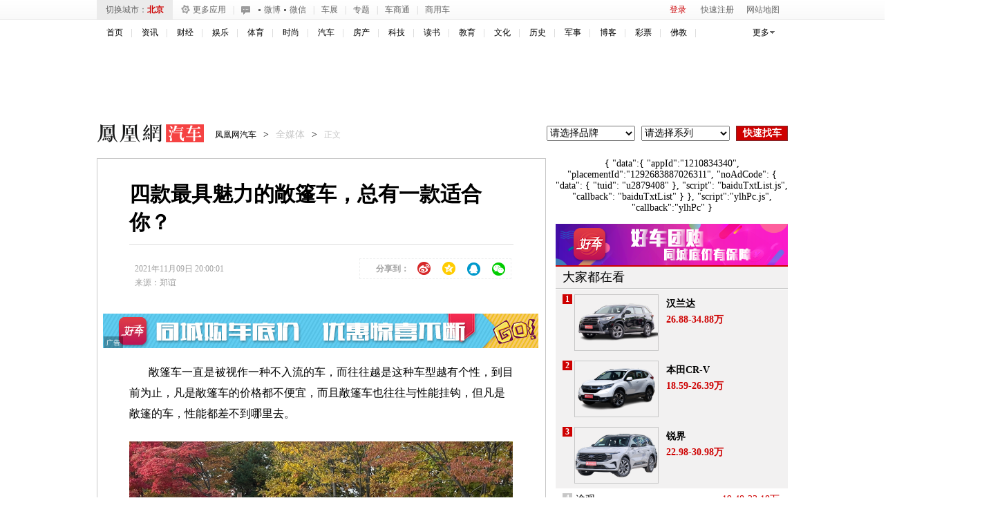

--- FILE ---
content_type: text/html; charset=UTF-8
request_url: https://region.ifeng.com/get?format=js&callback=setRegionCookies
body_size: 81
content:
(function(){setRegionCookies("9999_9999_[abroad][18.117.76.253]")})();

--- FILE ---
content_type: application/x-javascript
request_url: https://js.t.sinajs.cn/open/api/js/widget/iframeWidget/iframeWidget.js?version=20220715
body_size: 26585
content:
(function(){var STK=function(){var a={},b=[];a.inc=function(a,b){return!0};a.register=function(c,d){var e=c.split("."),f=a,g=null;while(g=e.shift())if(e.length){f[g]===undefined&&(f[g]={});f=f[g]}else if(f[g]===undefined)try{f[g]=d(a)}catch(h){b.push(h)}};a.regShort=function(b,c){if(a[b]!==undefined)throw"["+b+"] : short : has been register";a[b]=c};a.IE=/msie/i.test(navigator.userAgent);a.E=function(a){return typeof a=="string"?document.getElementById(a):a};a.C=function(a){var b;a=a.toUpperCase();a=="TEXT"?b=document.createTextNode(""):a=="BUFFER"?b=document.createDocumentFragment():b=document.createElement(a);return b};a.log=function(a){b.push("["+(new Date).getTime()%1e5+"]: "+a)};a.getErrorLogInformationList=function(a){return b.splice(0,a||b.length)};return a}();$Import=STK.inc;
STK.register("core.obj.parseParam",function(a){return function(a,b,c){var d,e={};b=b||{};for(d in a){e[d]=a[d];b[d]!=null&&(c?a.hasOwnProperty[d]&&(e[d]=b[d]):e[d]=b[d])}return e}});
STK.register("core.dom.isNode",function(a){return function(a){return a!=undefined&&Boolean(a.nodeName)&&Boolean(a.nodeType)}});
STK.register("common.iframe",function(a){return function(b){var c={},d,e=function(b){var c=a.core.obj.parseParam({id:"",url:"",name:"iframe_widget",root:null,width:"100%",height:"100%"},b);d=document.createElement("iframe");c.id&&(d.id=c.id);d.src=c.url;d.width=c.width;d.height=c.height;d.frameBorder=0;d.scrolling="no";d.marginHeight="0";d.marginwidth="0";d.allowTransparency="true";if(!a.core.dom.isNode(c.root))throw"conf.root is not an avaliable dom element.";c.root.innerHTML="";c.root.appendChild(d)};c.insertIFrame=e;return c}});
STK.register("core.str.trim",function(a){return function(a){if(typeof a!="string")throw"trim need a string as parameter";var b=a.length,c=0,d=/(\u3000|\s|\t|\u00A0)/;while(c<b){if(!d.test(a.charAt(c)))break;c+=1}while(b>c){if(!d.test(a.charAt(b-1)))break;b-=1}return a.slice(c,b)}});
STK.register("core.json.jsonToQuery",function(a){var b=function(b,c){b=b==null?"":b;b=a.core.str.trim(b.toString());return c?encodeURIComponent(b):b};return function(a,c){var d=[];if(typeof a=="object")for(var e in a){if(e==="$nullName"){d=d.concat(a[e]);continue}if(a[e]instanceof Array)for(var f=0,g=a[e].length;f<g;f++)d.push(e+"="+b(a[e][f],c));else typeof a[e]!="function"&&d.push(e+"="+b(a[e],c))}return d.length?d.join("&"):""}});
STK.register("kit.extra.isNull",function(a){return function(a){a=a+"";return a==null||a==""||a=="undefined"?!0:!1}});
STK.register("core.str.parseURL",function(a){return function(a){var b=/^(?:([A-Za-z]+):(\/{0,3}))?([0-9.\-A-Za-z]+\.[0-9A-Za-z]+)?(?::(\d+))?(?:\/([^?#]*))?(?:\?([^#]*))?(?:#(.*))?$/,c=["url","scheme","slash","host","port","path","query","hash"],d=b.exec(a),e={};for(var f=0,g=c.length;f<g;f+=1)e[c[f]]=d[f]||"";return e}});
STK.register("core.arr.isArray",function(a){return function(a){return Object.prototype.toString.call(a)==="[object Array]"}});
STK.register("core.json.queryToJson",function(a){return function(b,c){var d=a.core.str.trim(b).split("&"),e={},f=function(a){return c?decodeURIComponent(a):a};for(var g=0,h=d.length;g<h;g++)if(d[g]){var i=d[g].split("="),j=i[0],k=i[1];if(i.length<2){k=j;j="$nullName"}if(!e[j])e[j]=f(k);else{a.core.arr.isArray(e[j])!=!0&&(e[j]=[e[j]]);e[j].push(f(k))}}return e}});
STK.register("core.util.URL",function(a){return function(b,c){var d=a.core.obj.parseParam({isEncodeQuery:!1,isEncodeHash:!1},c||{}),e={},f=a.core.str.parseURL(b),g=a.core.json.queryToJson(f.query),h=a.core.json.queryToJson(f.hash);e.setParam=function(a,b){g[a]=b;return this};e.getParam=function(a){return g[a]};e.setParams=function(a){for(var b in a)e.setParam(b,a[b]);return this};e.setHash=function(a,b){h[a]=b;return this};e.getHash=function(a){return h[a]};e.valueOf=e.toString=function(){var b=[],c=a.core.json.jsonToQuery(g,d.isEncodeQuery),e=a.core.json.jsonToQuery(h,d.isEncodeQuery);if(f.scheme!=""){b.push(f.scheme+":");b.push(f.slash)}if(f.host!=""){b.push(f.host);if(f.port!=""){b.push(":");b.push(f.port)}}b.push("/");b.push(f.path);c!=""&&b.push("?"+c);e!=""&&b.push("#"+e);return b.join("")};return e}});
STK.register("kit.extra.jsonToUrl",function(a){var b=function(a){return typeof a!="string"?a:a.toLowerCase()=="y"?"1":a.toLowerCase()=="n"?"0":a};return function(c,d,e){var f=e||b,g=a.core.util.URL(d);for(var h in c)a.kit.extra.isNull(c[h])||(f&&typeof f=="function"?g.setParam(h,f(c[h])):g.setParam(h,c[h]));return g}});
STK.register("core.dom.removeNode",function(a){return function(b){b=a.E(b)||b;try{b.parentNode.removeChild(b)}catch(c){}}});
STK.register("core.util.getUniqueKey",function(a){var b=(new Date).getTime().toString(),c=1;return function(){return b+c++}});
STK.register("core.func.empty",function(){return function(){}});
STK.register("core.io.scriptLoader",function(a){var b={},c={url:"",charset:"UTF-8",timeout:3e4,args:{},onComplete:a.core.func.empty,onTimeout:null,isEncode:!1,uniqueID:null};return function(d){var e,f,g=a.core.obj.parseParam(c,d);if(g.url=="")throw"scriptLoader: url is null";var h=g.uniqueID||a.core.util.getUniqueKey();e=b[h];if(e!=null&&a.IE!=!0){a.core.dom.removeNode(e);e=null}e==null&&(e=b[h]=a.C("script"));e.charset=g.charset;e.id="scriptRequest_script_"+h;e.type="text/javascript";g.onComplete!=null&&(a.IE?e.onreadystatechange=function(){if(e.readyState.toLowerCase()=="loaded"||e.readyState.toLowerCase()=="complete"){try{clearTimeout(f);document.getElementsByTagName("head")[0].removeChild(e);e.onreadystatechange=null}catch(a){}g.onComplete()}}:e.onload=function(){try{clearTimeout(f);a.core.dom.removeNode(e)}catch(b){}g.onComplete()});e.src=STK.core.util.URL(g.url,{isEncodeQuery:g.isEncode}).setParams(g.args);document.getElementsByTagName("head")[0].appendChild(e);g.timeout>0&&g.onTimeout!=null&&(f=setTimeout(function(){try{document.getElementsByTagName("head")[0].removeChild(e)}catch(a){}g.onTimeout()},g.timeout));return e}});
STK.register("core.io.jsonp",function(a){return function(b){var c=a.core.obj.parseParam({url:"",charset:"UTF-8",timeout:3e4,args:{},onComplete:null,onTimeout:null,responseName:null,isEncode:!1,varkey:"callback"},b),d=-1,e=c.responseName||"STK_"+a.core.util.getUniqueKey();c.args[c.varkey]=e;var f=c.onComplete,g=c.onTimeout;window[e]=function(a){if(d!=2&&f!=null){d=1;f(a)}};c.onComplete=null;c.onTimeout=function(){if(d!=1&&g!=null){d=2;g()}};return a.core.io.scriptLoader(c)}});
STK.register("core.dom.sizzle",function(a){function p(a,b,c,d,e,f){for(var h=0,i=d.length;h<i;h++){var j=d[h];if(j){j=j[a];var k=!1;while(j){if(j.sizcache===c){k=d[j.sizset];break}if(j.nodeType===1){if(!f){j.sizcache=c;j.sizset=h}if(typeof b!="string"){if(j===b){k=!0;break}}else if(g.filter(b,[j]).length>0){k=j;break}}j=j[a]}d[h]=k}}}function o(a,b,c,d,e,f){for(var g=0,h=d.length;g<h;g++){var i=d[g];if(i){i=i[a];var j=!1;while(i){if(i.sizcache===c){j=d[i.sizset];break}if(i.nodeType===1&&!f){i.sizcache=c;i.sizset=g}if(i.nodeName.toLowerCase()===b){j=i;break}i=i[a]}d[g]=j}}}var b=/((?:\((?:\([^()]+\)|[^()]+)+\)|\[(?:\[[^\[\]]*\]|['"][^'"]*['"]|[^\[\]'"]+)+\]|\\.|[^ >+~,(\[\\]+)+|[>+~])(\s*,\s*)?((?:.|\r|\n)*)/g,c=0,d=Object.prototype.toString,e=!1,f=!0;[0,0].sort(function(){f=!1;return 0});var g=function(a,c,e,f){e=e||[];c=c||document;var j=c;if(c.nodeType!==1&&c.nodeType!==9)return[];if(!a||typeof a!="string")return e;var k=[],m,n,o,p,r=!0,s=g.isXML(c),t=a,u,v,w,x;do{b.exec("");m=b.exec(t);if(m){t=m[3];k.push(m[1]);if(m[2]){p=m[3];break}}}while(m);if(k.length>1&&i.exec(a))if(k.length===2&&h.relative[k[0]])n=q(k[0]+k[1],c);else{n=h.relative[k[0]]?[c]:g(k.shift(),c);while(k.length){a=k.shift();h.relative[a]&&(a+=k.shift());n=q(a,n)}}else{if(!f&&k.length>1&&c.nodeType===9&&!s&&h.match.ID.test(k[0])&&!h.match.ID.test(k[k.length-1])){u=g.find(k.shift(),c,s);c=u.expr?g.filter(u.expr,u.set)[0]:u.set[0]}if(c){u=f?{expr:k.pop(),set:l(f)}:g.find(k.pop(),k.length===1&&(k[0]==="~"||k[0]==="+")&&c.parentNode?c.parentNode:c,s);n=u.expr?g.filter(u.expr,u.set):u.set;k.length>0?o=l(n):r=!1;while(k.length){v=k.pop();w=v;h.relative[v]?w=k.pop():v="";w==null&&(w=c);h.relative[v](o,w,s)}}else o=k=[]}o||(o=n);o||g.error(v||a);if(d.call(o)==="[object Array]")if(!r)e.push.apply(e,o);else if(c&&c.nodeType===1)for(x=0;o[x]!=null;x++)o[x]&&(o[x]===!0||o[x].nodeType===1&&g.contains(c,o[x]))&&e.push(n[x]);else for(x=0;o[x]!=null;x++)o[x]&&o[x].nodeType===1&&e.push(n[x]);else l(o,e);if(p){g(p,j,e,f);g.uniqueSort(e)}return e};g.uniqueSort=function(a){if(n){e=f;a.sort(n);if(e)for(var b=1;b<a.length;b++)a[b]===a[b-1]&&a.splice(b--,1)}return a};g.matches=function(a,b){return g(a,null,null,b)};g.find=function(a,b,c){var d;if(!a)return[];for(var e=0,f=h.order.length;e<f;e++){var g=h.order[e],i;if(i=h.leftMatch[g].exec(a)){var j=i[1];i.splice(1,1);if(j.substr(j.length-1)!=="\\"){i[1]=(i[1]||"").replace(/\\/g,"");d=h.find[g](i,b,c);if(d!=null){a=a.replace(h.match[g],"");break}}}}d||(d=b.getElementsByTagName("*"));return{set:d,expr:a}};g.filter=function(a,b,c,d){var e=a,f=[],i=b,j,k,l=b&&b[0]&&g.isXML(b[0]);while(a&&b.length){for(var m in h.filter)if((j=h.leftMatch[m].exec(a))!=null&&j[2]){var n=h.filter[m],o,p,q=j[1];k=!1;j.splice(1,1);if(q.substr(q.length-1)==="\\")continue;i===f&&(f=[]);if(h.preFilter[m]){j=h.preFilter[m](j,i,c,f,d,l);if(!j)k=o=!0;else if(j===!0)continue}if(j)for(var r=0;(p=i[r])!=null;r++)if(p){o=n(p,j,r,i);var s=d^!!o;if(c&&o!=null)s?k=!0:i[r]=!1;else if(s){f.push(p);k=!0}}if(o!==undefined){c||(i=f);a=a.replace(h.match[m],"");if(!k)return[];break}}if(a===e)if(k==null)g.error(a);else break;e=a}return i};g.error=function(a){throw"Syntax error, unrecognized expression: "+a};var h={order:["ID","NAME","TAG"],match:{ID:/#((?:[\w\u00c0-\uFFFF\-]|\\.)+)/,CLASS:/\.((?:[\w\u00c0-\uFFFF\-]|\\.)+)/,NAME:/\[name=['"]*((?:[\w\u00c0-\uFFFF\-]|\\.)+)['"]*\]/,ATTR:/\[\s*((?:[\w\u00c0-\uFFFF\-]|\\.)+)\s*(?:(\S?=)\s*(['"]*)(.*?)\3|)\s*\]/,TAG:/^((?:[\w\u00c0-\uFFFF\*\-]|\\.)+)/,CHILD:/:(only|nth|last|first)-child(?:\((even|odd|[\dn+\-]*)\))?/,POS:/:(nth|eq|gt|lt|first|last|even|odd)(?:\((\d*)\))?(?=[^\-]|$)/,PSEUDO:/:((?:[\w\u00c0-\uFFFF\-]|\\.)+)(?:\((['"]?)((?:\([^\)]+\)|[^\(\)]*)+)\2\))?/},leftMatch:{},attrMap:{"class":"className","for":"htmlFor"},attrHandle:{href:function(a){return a.getAttribute("href")}},relative:{"+":function(a,b){var c=typeof b=="string",d=c&&!/\W/.test(b),e=c&&!d;d&&(b=b.toLowerCase());for(var f=0,h=a.length,i;f<h;f++)if(i=a[f]){while((i=i.previousSibling)&&i.nodeType!==1);a[f]=e||i&&i.nodeName.toLowerCase()===b?i||!1:i===b}e&&g.filter(b,a,!0)},">":function(a,b){var c=typeof b=="string",d,e=0,f=a.length;if(c&&!/\W/.test(b)){b=b.toLowerCase();for(;e<f;e++){d=a[e];if(d){var h=d.parentNode;a[e]=h.nodeName.toLowerCase()===b?h:!1}}}else{for(;e<f;e++){d=a[e];d&&(a[e]=c?d.parentNode:d.parentNode===b)}c&&g.filter(b,a,!0)}},"":function(a,b,d){var e=c++,f=p,g;if(typeof b=="string"&&!/\W/.test(b)){b=b.toLowerCase();g=b;f=o}f("parentNode",b,e,a,g,d)},"~":function(a,b,d){var e=c++,f=p,g;if(typeof b=="string"&&!/\W/.test(b)){b=b.toLowerCase();g=b;f=o}f("previousSibling",b,e,a,g,d)}},find:{ID:function(a,b,c){if(typeof b.getElementById!="undefined"&&!c){var d=b.getElementById(a[1]);return d?[d]:[]}},NAME:function(a,b){if(typeof b.getElementsByName!="undefined"){var c=[],d=b.getElementsByName(a[1]);for(var e=0,f=d.length;e<f;e++)d[e].getAttribute("name")===a[1]&&c.push(d[e]);return c.length===0?null:c}},TAG:function(a,b){return b.getElementsByTagName(a[1])}},preFilter:{CLASS:function(a,b,c,d,e,f){a=" "+a[1].replace(/\\/g,"")+" ";if(f)return a;for(var g=0,h;(h=b[g])!=null;g++)h&&(e^(h.className&&(" "+h.className+" ").replace(/[\t\n]/g," ").indexOf(a)>=0)?c||d.push(h):c&&(b[g]=!1));return!1},ID:function(a){return a[1].replace(/\\/g,"")},TAG:function(a,b){return a[1].toLowerCase()},CHILD:function(a){if(a[1]==="nth"){var b=/(-?)(\d*)n((?:\+|-)?\d*)/.exec(a[2]==="even"&&"2n"||a[2]==="odd"&&"2n+1"||!/\D/.test(a[2])&&"0n+"+a[2]||a[2]);a[2]=b[1]+(b[2]||1)-0;a[3]=b[3]-0}a[0]=c++;return a},ATTR:function(a,b,c,d,e,f){var g=a[1].replace(/\\/g,"");!f&&h.attrMap[g]&&(a[1]=h.attrMap[g]);a[2]==="~="&&(a[4]=" "+a[4]+" ");return a},PSEUDO:function(a,c,d,e,f){if(a[1]==="not")if((b.exec(a[3])||"").length>1||/^\w/.test(a[3]))a[3]=g(a[3],null,null,c);else{var i=g.filter(a[3],c,d,!0^f);d||e.push.apply(e,i);return!1}else if(h.match.POS.test(a[0])||h.match.CHILD.test(a[0]))return!0;return a},POS:function(a){a.unshift(!0);return a}},filters:{enabled:function(a){return a.disabled===!1&&a.type!=="hidden"},disabled:function(a){return a.disabled===!0},checked:function(a){return a.checked===!0},selected:function(a){a.parentNode.selectedIndex;return a.selected===!0},parent:function(a){return!!a.firstChild},empty:function(a){return!a.firstChild},has:function(a,b,c){return!!g(c[3],a).length},header:function(a){return/h\d/i.test(a.nodeName)},text:function(a){return"text"===a.type},radio:function(a){return"radio"===a.type},checkbox:function(a){return"checkbox"===a.type},file:function(a){return"file"===a.type},password:function(a){return"password"===a.type},submit:function(a){return"submit"===a.type},image:function(a){return"image"===a.type},reset:function(a){return"reset"===a.type},button:function(a){return"button"===a.type||a.nodeName.toLowerCase()==="button"},input:function(a){return/input|select|textarea|button/i.test(a.nodeName)}},setFilters:{first:function(a,b){return b===0},last:function(a,b,c,d){return b===d.length-1},even:function(a,b){return b%2===0},odd:function(a,b){return b%2===1},lt:function(a,b,c){return b<c[3]-0},gt:function(a,b,c){return b>c[3]-0},nth:function(a,b,c){return c[3]-0===b},eq:function(a,b,c){return c[3]-0===b}},filter:{PSEUDO:function(a,b,c,d){var e=b[1],f=h.filters[e];if(f)return f(a,c,b,d);if(e==="contains")return(a.textContent||a.innerText||g.getText([a])||"").indexOf(b[3])>=0;if(e==="not"){var i=b[3];for(var j=0,k=i.length;j<k;j++)if(i[j]===a)return!1;return!0}g.error("Syntax error, unrecognized expression: "+e)},CHILD:function(a,b){var c=b[1],d=a;switch(c){case"only":case"first":while(d=d.previousSibling)if(d.nodeType===1)return!1;if(c==="first")return!0;d=a;case"last":while(d=d.nextSibling)if(d.nodeType===1)return!1;return!0;case"nth":var e=b[2],f=b[3];if(e===1&&f===0)return!0;var g=b[0],h=a.parentNode;if(h&&(h.sizcache!==g||!a.nodeIndex)){var i=0;for(d=h.firstChild;d;d=d.nextSibling)d.nodeType===1&&(d.nodeIndex=++i);h.sizcache=g}var j=a.nodeIndex-f;return e===0?j===0:j%e===0&&j/e>=0}},ID:function(a,b){return a.nodeType===1&&a.getAttribute("id")===b},TAG:function(a,b){return b==="*"&&a.nodeType===1||a.nodeName.toLowerCase()===b},CLASS:function(a,b){return(" "+(a.className||a.getAttribute("class"))+" ").indexOf(b)>-1},ATTR:function(a,b){var c=b[1],d=h.attrHandle[c]?h.attrHandle[c](a):a[c]!=null?a[c]:a.getAttribute(c),e=d+"",f=b[2],g=b[4];return d==null?f==="!=":f==="="?e===g:f==="*="?e.indexOf(g)>=0:f==="~="?(" "+e+" ").indexOf(g)>=0:g?f==="!="?e!==g:f==="^="?e.indexOf(g)===0:f==="$="?e.substr(e.length-g.length)===g:f==="|="?e===g||e.substr(0,g.length+1)===g+"-":!1:e&&d!==!1},POS:function(a,b,c,d){var e=b[2],f=h.setFilters[e];if(f)return f(a,c,b,d)}}};g.selectors=h;var i=h.match.POS,j=function(a,b){return"\\"+(b-0+1)};for(var k in h.match){h.match[k]=new RegExp(h.match[k].source+/(?![^\[]*\])(?![^\(]*\))/.source);h.leftMatch[k]=new RegExp(/(^(?:.|\r|\n)*?)/.source+h.match[k].source.replace(/\\(\d+)/g,j))}var l=function(a,b){a=Array.prototype.slice.call(a,0);if(b){b.push.apply(b,a);return b}return a};try{Array.prototype.slice.call(document.documentElement.childNodes,0)[0].nodeType}catch(m){l=function(a,b){var c=b||[],e=0;if(d.call(a)==="[object Array]")Array.prototype.push.apply(c,a);else if(typeof a.length=="number")for(var f=a.length;e<f;e++)c.push(a[e]);else for(;a[e];e++)c.push(a[e]);return c}}var n;document.documentElement.compareDocumentPosition?n=function(a,b){if(!a.compareDocumentPosition||!b.compareDocumentPosition){a==b&&(e=!0);return a.compareDocumentPosition?-1:1}var c=a.compareDocumentPosition(b)&4?-1:a===b?0:1;c===0&&(e=!0);return c}:"sourceIndex"in document.documentElement?n=function(a,b){if(!a.sourceIndex||!b.sourceIndex){a==b&&(e=!0);return a.sourceIndex?-1:1}var c=a.sourceIndex-b.sourceIndex;c===0&&(e=!0);return c}:document.createRange&&(n=function(a,b){if(!a.ownerDocument||!b.ownerDocument){a==b&&(e=!0);return a.ownerDocument?-1:1}var c=a.ownerDocument.createRange(),d=b.ownerDocument.createRange();c.setStart(a,0);c.setEnd(a,0);d.setStart(b,0);d.setEnd(b,0);var f=c.compareBoundaryPoints(Range.START_TO_END,d);f===0&&(e=!0);return f});g.getText=function(a){var b="",c;for(var d=0;a[d];d++){c=a[d];c.nodeType===3||c.nodeType===4?b+=c.nodeValue:c.nodeType!==8&&(b+=g.getText(c.childNodes))}return b};(function(){var a=document.createElement("div"),b="script"+(new Date).getTime();a.innerHTML="<a name='"+b+"'/>";var c=document.documentElement;c.insertBefore(a,c.firstChild);if(document.getElementById(b)){h.find.ID=function(a,b,c){if(typeof b.getElementById!="undefined"&&!c){var d=b.getElementById(a[1]);return d?d.id===a[1]||typeof d.getAttributeNode!="undefined"&&d.getAttributeNode("id").nodeValue===a[1]?[d]:undefined:[]}};h.filter.ID=function(a,b){var c=typeof a.getAttributeNode!="undefined"&&a.getAttributeNode("id");return a.nodeType===1&&c&&c.nodeValue===b}}c.removeChild(a);c=a=null})();(function(){var a=document.createElement("div");a.appendChild(document.createComment(""));a.getElementsByTagName("*").length>0&&(h.find.TAG=function(a,b){var c=b.getElementsByTagName(a[1]);if(a[1]==="*"){var d=[];for(var e=0;c[e];e++)c[e].nodeType===1&&d.push(c[e]);c=d}return c});a.innerHTML="<a href='#'></a>";a.firstChild&&typeof a.firstChild.getAttribute!="undefined"&&a.firstChild.getAttribute("href")!=="#"&&(h.attrHandle.href=function(a){return a.getAttribute("href",2)});a=null})();document.querySelectorAll&&function(){var a=g,b=document.createElement("div");b.innerHTML="<p class='TEST'></p>";if(!b.querySelectorAll||b.querySelectorAll(".TEST").length!==0){g=function(b,c,d,e){c=c||document;if(!e&&c.nodeType===9&&!g.isXML(c))try{return l(c.querySelectorAll(b),d)}catch(f){}return a(b,c,d,e)};for(var c in a)g[c]=a[c];b=null}}();(function(){var a=document.createElement("div");a.innerHTML="<div class='test e'></div><div class='test'></div>";if(!!a.getElementsByClassName&&a.getElementsByClassName("e").length!==0){a.lastChild.className="e";if(a.getElementsByClassName("e").length===1)return;h.order.splice(1,0,"CLASS");h.find.CLASS=function(a,b,c){if(typeof b.getElementsByClassName!="undefined"&&!c)return b.getElementsByClassName(a[1])};a=null}})();g.contains=document.compareDocumentPosition?function(a,b){return!!(a.compareDocumentPosition(b)&16)}:function(a,b){return a!==b&&(a.contains?a.contains(b):!0)};g.isXML=function(a){var b=(a?a.ownerDocument||a:0).documentElement;return b?b.nodeName!=="HTML":!1};var q=function(a,b){var c=[],d="",e,f=b.nodeType?[b]:b;while(e=h.match.PSEUDO.exec(a)){d+=e[0];a=a.replace(h.match.PSEUDO,"")}a=h.relative[a]?a+"*":a;for(var i=0,j=f.length;i<j;i++)g(a,f[i],c);return g.filter(d,c)};return g});
STK.register("core.dom.contains",function(a){return function(a,b){if(a===b)return!1;if(a.compareDocumentPosition)return(a.compareDocumentPosition(b)&16)===16;if(a.contains&&b.nodeType===1)return a.contains(b);while(b=b.parentNode)if(a===b)return!0;return!1}});
STK.register("core.evt.addEvent",function(a){return function(b,c,d){var e=a.E(b);if(e==null)return!1;c=c||"click";if((typeof d).toLowerCase()=="function"){e.addEventListener?e.addEventListener(c,d,!1):e.attachEvent?e.attachEvent("on"+c,d):e["on"+c]=d;return!0}}});
STK.register("core.evt.removeEvent",function(a){return function(b,c,d,e){var f=a.E(b);if(f==null)return!1;if(typeof d!="function")return!1;f.removeEventListener?f.removeEventListener(c,d,e):f.detachEvent?f.detachEvent("on"+c,d):f["on"+c]=null;return!0}});
STK.register("core.util.browser",function(a){var b=navigator.userAgent.toLowerCase(),c=window.external||"",d,e,f,g,h,i=function(a){var b=0;return parseFloat(a.replace(/\./g,function(){return b++==1?"":"."}))};try{/windows|win32/i.test(b)?h="windows":/macintosh/i.test(b)?h="macintosh":/rhino/i.test(b)&&(h="rhino");if((e=b.match(/applewebkit\/([^\s]*)/))&&e[1]){d="webkit";g=i(e[1])}else if((e=b.match(/presto\/([\d.]*)/))&&e[1]){d="presto";g=i(e[1])}else if(e=b.match(/msie\s([^;]*)/)){d="trident";g=1;(e=b.match(/trident\/([\d.]*)/))&&e[1]&&(g=i(e[1]))}else if(/gecko/.test(b)){d="gecko";g=1;(e=b.match(/rv:([\d.]*)/))&&e[1]&&(g=i(e[1]))}/world/.test(b)?f="world":/360se/.test(b)?f="360":/maxthon/.test(b)||typeof c.max_version=="number"?f="maxthon":/tencenttraveler\s([\d.]*)/.test(b)?f="tt":/se\s([\d.]*)/.test(b)&&(f="sogou")}catch(j){}var k={OS:h,CORE:d,Version:g,EXTRA:f?f:!1,IE:/msie/.test(b),OPERA:/opera/.test(b),MOZ:/gecko/.test(b)&&!/(compatible|webkit)/.test(b),IE5:/msie 5 /.test(b),IE55:/msie 5.5/.test(b),IE6:/msie 6/.test(b),IE7:/msie 7/.test(b),IE8:/msie 8/.test(b),IE9:/msie 9/.test(b),SAFARI:!/chrome\/([\d.]*)/.test(b)&&/\/([\d.]*) safari/.test(b),CHROME:/chrome\/([\d.]*)/.test(b),IPAD:/\(ipad/i.test(b),IPHONE:/\(iphone/i.test(b),ITOUCH:/\(itouch/i.test(b),MOBILE:/mobile/i.test(b)};return k});
STK.register("core.evt.getEvent",function(a){return function(){if(a.IE)return window.event;if(window.event)return window.event;var b=arguments.callee.caller,c,d=0;while(b!=null&&d<40){c=b.arguments[0];if(!(!c||c.constructor!=Event&&c.constructor!=MouseEvent&&c.constructor!=KeyboardEvent))return c;d++;b=b.caller}return c}});
STK.register("core.evt.fixEvent",function(a){return function(b){b=b||a.core.evt.getEvent();if(!b.target){b.target=b.srcElement;b.pageX=b.x;b.pageY=b.y}typeof b.layerX=="undefined"&&(b.layerX=b.offsetX);typeof b.layerY=="undefined"&&(b.layerY=b.offsetY);return b}});
STK.register("core.obj.isEmpty",function(a){return function(a,b){var c=!0;for(var d in a){if(b){c=!1;break}if(a.hasOwnProperty(d)){c=!1;break}}return c}});
STK.register("core.evt.delegatedEvent",function(a){var b=function(b,c){for(var d=0,e=b.length;d<e;d+=1)if(a.core.dom.contains(b[d],c))return!0;return!1};return function(c,d){if(!a.core.dom.isNode(c))throw"core.evt.delegatedEvent need an Element as first Parameter";d||(d=[]);a.core.arr.isArray(d)&&(d=[d]);var e={},f=function(f){var g=a.core.evt.fixEvent(f),h=g.target,i=f.type,j=function(){var b,d,e;b=h.getAttribute("action-target");if(b){d=a.core.dom.sizzle(b,c);d.length&&(e=g.target=d[0])}j=a.core.func.empty;return e},k=function(){var b=j()||h;return e[i]&&e[i][l]?e[i][l]({evt:g,el:b,box:c,data:a.core.json.queryToJson(b.getAttribute("action-data")||"")}):!0};if(b(d,h))return!1;if(!a.core.dom.contains(c,h))return!1;var l=null;while(h&&h!==c){l=h.getAttribute("action-type");if(l&&k()===!1)break;h=h.parentNode}},g={};g.add=function(b,d,g){if(!e[d]){e[d]={};a.core.evt.addEvent(c,d,f)}var h=e[d];h[b]=g};g.remove=function(b,d){if(e[d]){delete e[d][b];if(a.core.obj.isEmpty(e[d])){delete e[d];a.core.evt.removeEvent(c,d,f)}}};g.pushExcept=function(a){d.push(a)};g.removeExcept=function(a){if(!a)d=[];else for(var b=0,c=d.length;b<c;b+=1)d[b]===a&&d.splice(b,1)};g.clearExcept=function(a){d=[]};g.destroy=function(){for(k in e){for(l in e[k])delete e[k][l];delete e[k];a.core.evt.removeEvent(c,k,f)}};return g}});
STK.register("core.util.easyTemplate",function(a){var b=function(a,c){if(!a)return"";if(a!==b.template){b.template=a;b.aStatement=b.parsing(b.separate(a))}var d=b.aStatement,e=function(a){a&&(c=a);return arguments.callee};e.toString=function(){return(new Function(d[0],d[1]))(c)};return e};b.separate=function(a){var b=/\\'/g,c=a.replace(/(<(\/?)#(.*?(?:\(.*?\))*)>)|(')|([\r\n\t])|(\$\{([^\}]*?)\})/g,function(a,c,d,e,f,g,h,i){if(c)return"{|}"+(d?"-":"+")+e+"{|}";if(f)return"\\'";if(g)return"";if(h)return"'+("+i.replace(b,"'")+")+'"});return c};b.parsing=function(a){var b,c,d,e,f,g,h,i=["var aRet = [];"];h=a.split(/\{\|\}/);var j=/\s/;while(h.length){d=h.shift();if(!d)continue;f=d.charAt(0);if(f!=="+"&&f!=="-"){d="'"+d+"'";i.push("aRet.push("+d+");");continue}e=d.split(j);switch(e[0]){case"+et":b=e[1];c=e[2];i.push('aRet.push("<!--'+b+' start-->");');break;case"-et":i.push('aRet.push("<!--'+b+' end-->");');break;case"+if":e.splice(0,1);i.push("if"+e.join(" ")+"{");break;case"+elseif":e.splice(0,1);i.push("}else if"+e.join(" ")+"{");break;case"-if":i.push("}");break;case"+else":i.push("}else{");break;case"+list":i.push("if("+e[1]+".constructor === Array){with({i:0,l:"+e[1]+".length,"+e[3]+"_index:0,"+e[3]+":null}){for(i=l;i--;){"+e[3]+"_index=(l-i-1);"+e[3]+"="+e[1]+"["+e[3]+"_index];");break;case"-list":i.push("}}}");break;default:}}i.push('return aRet.join("");');return[c,i.join("")]};return b});
STK.register("core.arr.indexOf",function(a){return function(a,b){if(b.indexOf)return b.indexOf(a);for(var c=0,d=b.length;c<d;c++)if(b[c]===a)return c;return-1}});
STK.register("core.arr.inArray",function(a){return function(b,c){return a.core.arr.indexOf(b,c)>-1}});
STK.register("core.func.getType",function(a){return function(a){var b;return((b=typeof a)=="object"?a==null&&"null"||Object.prototype.toString.call(a).slice(8,-1):b).toLowerCase()}});
STK.register("core.dom.builder",function(a){function b(b,c){if(c)return c;var d,e=/\<(\w+)[^>]*\s+node-type\s*=\s*([\'\"])?(\w+)\2.*?>/g,f={},g,h,i;while(d=e.exec(b)){h=d[1];g=d[3];i=h+"[node-type="+g+"]";f[g]=f[g]==null?[]:f[g];a.core.arr.inArray(i,f[g])||f[g].push(h+"[node-type="+g+"]")}return f}return function(c,d){var e=a.core.func.getType(c)=="string",f=b(e?c:c.innerHTML,d),g=c;if(e){g=a.C("div");g.innerHTML=c}var h,i,j;j=a.core.dom.sizzle("[node-type]",g);i={};for(h in f)i[h]=a.core.dom.sizzle.matches(f[h].toString(),j);var k=c;if(e){k=a.C("buffer");while(g.children[0])k.appendChild(g.children[0])}return{box:k,list:i}}});
STK.register("core.util.scrollPos",function(a){return function(a){a=a||document;var b=a.documentElement,c=a.body;return{top:Math.max(window.pageYOffset||0,b.scrollTop,c.scrollTop),left:Math.max(window.pageXOffset||0,b.scrollLeft,c.scrollLeft)}}});
STK.register("core.dom.position",function(a){var b=function(b){var c,d,e,f,g,h;c=b.getBoundingClientRect();d=a.core.util.scrollPos();e=b.ownerDocument.body;f=b.ownerDocument.documentElement;g=f.clientTop||e.clientTop||0;h=f.clientLeft||e.clientLeft||0;return{l:parseInt(c.left+d.left-h,10)||0,t:parseInt(c.top+d.top-g,10)||0}},c=function(b,c){var d;d=[b.offsetLeft,b.offsetTop];parent=b.offsetParent;if(parent!==b&&parent!==c)while(parent){d[0]+=parent.offsetLeft;d[1]+=parent.offsetTop;parent=parent.offsetParent}if(a.core.util.browser.OPERA!=-1||a.core.util.browser.SAFARI!=-1&&b.style.position=="absolute"){d[0]-=document.body.offsetLeft;d[1]-=document.body.offsetTop}b.parentNode?parent=b.parentNode:parent=null;while(parent&&!/^body|html$/i.test(parent.tagName)&&parent!==c){if(parent.style.display.search(/^inline|table-row.*$/i)){d[0]-=parent.scrollLeft;d[1]-=parent.scrollTop}parent=parent.parentNode}return{l:parseInt(d[0],10),t:parseInt(d[1],10)}};return function(d,e){if(d==document.body)return!1;if(d.parentNode==null)return!1;if(d.style.display=="none")return!1;var f=a.core.obj.parseParam({parent:null},e);if(d.getBoundingClientRect){if(f.parent){var g=b(d),h=b(f.parent);return{l:g.l-h.l,t:g.t-h.t}}return b(d)}return c(d,f.parent||document.body)}});
STK.register("core.util.hideContainer",function(a){var b,c=function(){if(!b){b=a.C("div");b.style.cssText="position:absolute;top:-9999px;left:-9999px;";document.getElementsByTagName("head")[0].appendChild(b)}},d={appendChild:function(d){if(a.core.dom.isNode(d)){c();b.appendChild(d)}},removeChild:function(c){a.core.dom.isNode(c)&&b&&b.removeChild(c)}};return d});
STK.register("core.dom.getSize",function(a){var b=function(b){if(!a.core.dom.isNode(b))throw"core.dom.getSize need Element as first parameter";return{width:b.offsetWidth,height:b.offsetHeight}},c=function(a){var c=null;if(a.style.display==="none"){a.style.visibility="hidden";a.style.display="";c=b(a);a.style.display="none";a.style.visibility="visible"}else c=b(a);return c};return function(b){var d={};if(!b.parentNode){a.core.util.hideContainer.appendChild(b);d=c(b);a.core.util.hideContainer.removeChild(b)}else d=c(b);return d}});
STK.register("kit.dom.parseDOM",function(a){return function(a){for(var b in a)a[b]&&a[b].length==1&&(a[b]=a[b][0]);return a}});
STK.register("template.social.template",function(a){var b={},c='<#et temp config><#if (config.showbutton == "y") ><a action-type="share" href="javascript:;" class="shareButton_btn"><img alt="share" src="http://img.t.sinajs.cn/t4/appstyle/widget/images/shareButton/shareButton_21.png"></a><#else><a action-type="share" href="javascript:;" class="shareButton_btn"><span title="微博" class="WB_logo16a">微博</span></a></#if></#et>',d='<#et temp config><div class="WB_widgets social_followBtn social_followBtn_layer social_active" node-type="outer"><div class="soca_wrap"><div class="soac_follow"><div class="WB_FB_show clearfix ${config.showbutton == "y" ? "" : "FB_show_07"} " node-type="inner" style="display:none;"><div node-type="button" class="shareButton ${config.showbutton == "n" ? "shareButton_type06" : "shareButton_type07"} clearfix" style="float:left"></div></div><div class="soca_loading" node-type="loading" ><span class="WB_loadingB"></span></div></div></div></div></#et>',e='<#et temp data><#if (data.social.indexOf("text") != -1) ><span class="WB_FB_info" node-type="userInfo"><#list data.user as list><#if (list_index < 2) ><a href="http://weibo.com/${list.profile_url}" target="_blank" action-type="hover" action-data="uid=${list.id}&screen_name=${list.screen_name}">${list.short_name}</a><#if (list.vip_type == 1) ><span class="WB_approve"></span></#if><#if (list.vip_type == 2) ><span class="WB_approve_co"></span></#if><#if (list_index == 0 && list_index + 1 != data.user.length) >,&nbsp;</#if></#if></#list><#if (parseInt(data.total, 10) <= 0) ><#if (data.follow == true) >${(data.att_type == 0) ? "赶快关注吧！" : ""}<#else>快成为第一个<a action-type="share" href="javascript:;" >分享</a>的人吧！</#if><#else><i class="FB_info_more"><#if (data.user.length != 0) >等<#else>共</#if>${data.total}人${(data.follow == true) ? "已关注" : "分享过"}</i></#if></span></#if><#if (data.social.indexOf("face") != -1) ><ul class="WB_uList clearfix" ><#list data.user as list><li action-type="hover" action-data="uid=${list.id}&screen_name=${list.screen_name}"><a href="http://weibo.com/${list.profile_url}" target="_blank"><img src="${list.profile_image_url}"></a> </li></#list></ul></#if></#et>',f='<div class="WB_widgets WB_tips_black" node-type="outer" ><div node-type="inner"></div><span class="tm_arr" node-type="arrow"></span></div>',g='<#et temp data><div class="WB_widgets social_active social_active_layer soac_active" style="position:absolute;z-index:9999;" node-type="outer"><div style="width:320px;" class="soac_active" ><p node-type="arrow" class="WBwidget_arrow_t WBwidget_arrow_tl W_bgcolor_arrow"><em class="W_arrline">◆</em><span>◆</span></p><div class="soac_box" node-type="inner"></div></div></div></#et>';b.shareBtnTemplate=c;b.layoutTemplate=d;b.listTemplate=e;b.tipTempalte=f;b.layerTemplate=g;return b});
STK.register("comp.social.io",function(a){var b={},c="http://widget.weibo.com/",d={list:"social/recommend.php",info:"social/conduct.php",top_domain:"social/top_by_domain.php",top_user:"social/top_by_user.php",share:"social/celebrity.php"},e=function(b,e,f){a.core.io.jsonp({url:c+d[b],args:e,onComplete:function(a){f&&f(a)},onTimeout:function(a){f&&f(a)}})};b.jsonp=e;return b});
STK.register("core.dom.uniqueID",function(a){return function(b){return b&&(b.uniqueID||(b.uniqueID=a.core.util.getUniqueKey()))}});
STK.register("core.evt.custEvent",function(a){var b="__custEventKey__",c=1,d={},e=function(a,c){var e=typeof a=="number"?a:a[b];return e&&d[e]&&{obj:typeof c=="string"?d[e][c]:d[e],key:e}};return{define:function(a,e){if(a&&e){var f=typeof a=="number"?a:a[b]||(a[b]=c++),g=d[f]||(d[f]={});e=[].concat(e);for(var h=0;h<e.length;h++)g[e[h]]||(g[e[h]]=[]);return f}},undefine:function(a,c){if(a){var e=typeof a=="number"?a:a[b];if(e&&d[e])if(c){c=[].concat(c);for(var f=0;f<c.length;f++)c[f]in d[e]&&delete d[e][c[f]]}else delete d[e]}},add:function(a,b,c,d){if(a&&typeof b=="string"&&c){var f=e(a,b);if(!f||!f.obj)throw"custEvent ("+b+") is undefined !";f.obj.push({fn:c,data:d});return f.key}},once:function(a,b,c,d){if(a&&typeof b=="string"&&c){var f=e(a,b);if(!f||!f.obj)throw"custEvent ("+b+") is undefined !";f.obj.push({fn:c,data:d,once:!0});return f.key}},remove:function(b,c,d){if(b){var f=e(b,c),g,h;if(f&&(g=f.obj)){if(a.core.arr.isArray(g))if(d){var i=0;while(g[i]){if(g[i].fn===d)break;i++}g.splice(i,1)}else g.splice(0,g.length);else for(var i in g)g[i]=[];return f.key}}},fire:function(b,c,d){if(b&&typeof c=="string"){var f=e(b,c),g;if(f&&(g=f.obj)){a.core.arr.isArray(d)||(d=d!=undefined?[d]:[]);for(var h=g.length-1;h>-1&&g[h];h--){var i=g[h].fn,j=g[h].once;if(i&&i.apply)try{i.apply(b,[{type:c,data:g[h].data}].concat(d));j&&g.splice(h,1)}catch(k){a.log("[error][custEvent]"+k.message)}}return f.key}}},destroy:function(){d={};c=1}}});
STK.register("core.str.encodeHTML",function(a){return function(a){if(typeof a!="string")throw"encodeHTML need a string as parameter";return a.replace(/\&/g,"&amp;").replace(/"/g,"&quot;").replace(/\</g,"&lt;").replace(/\>/g,"&gt;").replace(/\'/g,"&#39;").replace(/\u00A0/g,"&nbsp;").replace(/(\u0020|\u000B|\u2028|\u2029|\f)/g,"&#32;")}});
STK.register("core.str.decodeHTML",function(a){return function(a){if(typeof a!="string")throw"decodeHTML need a string as parameter";return a.replace(/&quot;/g,'"').replace(/&lt;/g,"<").replace(/&gt;/g,">").replace(/&#39/g,"'").replace(/&nbsp;/g," ").replace(/&#32/g," ").replace(/&amp;/g,"&")}});
STK.register("core.obj.beget",function(a){var b=function(){};return function(a){b.prototype=a;return new b}});
STK.register("core.dom.setStyle",function(a){return function(b,c,d){if(a.IE)switch(c){case"opacity":b.style.filter="alpha(opacity="+d*100+")";if(!b.currentStyle||!b.currentStyle.hasLayout)b.style.zoom=1;break;case"float":c="styleFloat";default:b.style[c]=d}else{c=="float"&&(c="cssFloat");b.style[c]=d}}});
STK.register("core.dom.insertAfter",function(a){return function(a,b){var c=b.parentNode;c.lastChild==b?c.appendChild(a):c.insertBefore(a,b.nextSibling)}});
STK.register("core.dom.insertBefore",function(a){return function(a,b){var c=b.parentNode;c.insertBefore(a,b)}});
STK.register("core.dom.hasClassName",function(a){return function(a,b){return(new RegExp("\\b"+b+"\\b")).test(a.className)}});
STK.register("core.dom.addClassName",function(a){return function(b,c){b.nodeType===1&&(a.core.dom.hasClassName(b,c)||(b.className+=" "+c))}});
STK.register("core.dom.removeClassName",function(a){return function(b,c){b.nodeType===1&&a.core.dom.hasClassName(b,c)&&(b.className=b.className.replace(new RegExp("\\b"+c+"\\b")," "))}});
STK.register("core.dom.trimNode",function(a){return function(a){var b=a.childNodes;for(var c=0;c<b.length;c++)(b[c].nodeType==3||b[c].nodeType==8)&&a.removeChild(b[c])}});
STK.register("core.evt.fireEvent",function(a){return function(b,c){_el=a.E(b);if(a.IE)_el.fireEvent("on"+c);else{var d=document.createEvent("HTMLEvents");d.initEvent(c,!0,!0);_el.dispatchEvent(d)}}});
STK.register("core.dom.getStyle",function(a){return function(b,c){if(!a.IE){c=="float"&&(c="cssFloat");try{var g=document.defaultView.getComputedStyle(b,"")}catch(e){}return b.style[c]||g?g[c]:null}switch(c){case"opacity":var d=100;try{d=b.filters["DXImageTransform.Microsoft.Alpha"].opacity}catch(e){try{d=b.filters("alpha").opacity}catch(e){}}return d/100;case"float":c="styleFloat";default:var f=b.currentStyle?b.currentStyle[c]:null;return b.style[c]||f}}});
STK.register("core.dom.setXY",function(a){return function(b,c){var d=a.core.dom.getStyle(b,"position");if(d=="static"){a.core.dom.setStyle(b,"position","relative");d="relative"}var e=a.core.dom.position(b);if(e!=!1){var f={l:parseInt(a.core.dom.getStyle(b,"left"),10),t:parseInt(a.core.dom.getStyle(b,"top"),10)};isNaN(f.l)&&(f.l=d=="relative"?0:b.offsetLeft);isNaN(f.t)&&(f.t=d=="relative"?0:b.offsetTop);c.l!=null&&(b.style.left=c.l-e.l+f.l+"px");c.t!=null&&(b.style.top=c.t-e.t+f.t+"px")}}});
STK.register("core.dom.cascadeNode",function(a){return function(b){var c={},d=b.style.display||"";d=d==="none"?"":d;var e=[];c.setStyle=function(e,f){a.core.dom.setStyle(b,e,f);e==="display"&&(d=f==="none"?"":f);return c};c.insertAfter=function(d){a.core.dom.insertAfter(d,b);return c};c.insertBefore=function(d){a.core.dom.insertBefore(d,b);return c};c.addClassName=function(d){a.core.dom.addClassName(b,d);return c};c.removeClassName=function(d){a.core.dom.removeClassName(b,d);return c};c.trimNode=function(){a.core.dom.trimNode(b);return c};c.removeNode=function(){a.core.dom.removeNode(b);return c};c.on=function(d,f){for(var g=0,h=e.length;g<h;g+=1)if(e[g].fn===f&&e[g].type===d)return c;e.push({fn:f,type:d});a.core.evt.addEvent(b,d,f);return c};c.unon=function(d,f){for(var g=0,h=e.length;g<h;g+=1)if(e[g].fn===f&&e[g].type===d){a.core.evt.removeEvent(b,f,d);e.splice(g,1);break}return c};c.fire=function(d){a.core.evt.fireEvent(d,b);return c};c.appendChild=function(a){b.appendChild(a);return c};c.removeChild=function(a){b.removeChild(a);return c};c.toggle=function(){b.style.display==="none"?b.style.display=d:b.style.display="none";return c};c.show=function(){b.style.display==="none"&&(d==="none"?b.style.display="":b.style.display=d);return c};c.hidd=function(){b.style.display!=="none"&&(b.style.display="none");return c};c.hide=c.hidd;c.scrollTo=function(a,d){a==="left"&&(b.scrollLeft=d);a==="top"&&(b.scrollTop=d);return c};c.replaceChild=function(a,d){b.replaceChild(a,d);return c};c.position=function(c){c!==undefined&&a.core.dom.setXY(b,c);return a.core.dom.position(b)};c.setPosition=function(d){d!==undefined&&a.core.dom.setXY(b,d);return c};c.getPosition=function(c){return a.core.dom.position(b)};c.html=function(a){a!==undefined&&(b.innerHTML=a);return b.innerHTML};c.setHTML=function(a){a!==undefined&&(b.innerHTML=a);return c};c.getHTML=function(){return b.innerHTML};c.text=function(c){c!==undefined&&(b.innerHTML=a.core.str.encodeHTML(c));return a.core.str.decodeHTML(b.innerHTML)};c.ttext=c.text;c.setText=function(d){d!==undefined&&(b.innerHTML=a.core.str.encodeHTML(d));return c};c.getText=function(){return a.core.str.decodeHTML(b.innerHTML)};c.get=function(c){return c==="node"?b:a.core.dom.getStyle(b,c)};c.getStyle=function(c){return a.core.dom.getStyle(b,c)};c.getOriginNode=function(){return b};c.destroy=function(){for(var c=0,f=e;c<f;c+=1)a.core.evt.removeEvent(b,e[c].fn,e[c].type);d=null;e=null;b=null};return c}});
STK.register("module.layer",function(a){var b=function(a){var b={};if(a.style.display=="none"){a.style.visibility="hidden";a.style.display="";b.w=a.offsetWidth;b.h=a.offsetHeight;a.style.display="none";a.style.visibility="visible"}else{b.w=a.offsetWidth;b.h=a.offsetHeight}return b},c=function(c,d){d=d||"topleft";var e=null;if(c.style.display=="none"){c.style.visibility="hidden";c.style.display="";e=a.core.dom.position(c);c.style.display="none";c.style.visibility="visible"}else e=a.core.dom.position(c);if(d!=="topleft"){var f=b(c);if(d==="topright")e.l=e.l+f.w;else if(d==="bottomleft")e.t=e.t+f.h;else if(d==="bottomright"){e.l=e.l+f.w;e.t=e.t+f.h}}return e};return function(d){var e=a.core.dom.builder(d),f=e.list.outer[0],g=e.list.inner[0],h=a.core.dom.uniqueID(f),i={},j=a.core.evt.custEvent.define(i,"show");a.core.evt.custEvent.define(j,"hide");var k=null;i.show=function(){f.style.display="";a.core.evt.custEvent.fire(j,"show");return i};i.hide=function(){f.style.display="none";window.setTimeout(function(){a.core.evt.custEvent.fire(j,"hide")},0);return i};i.getPosition=function(a){return c(f,a)};i.getSize=function(a){if(a||!k)k=b.apply(i,[f]);return k};i.html=function(a){a!==undefined&&(g.innerHTML=a);return g.innerHTML};i.text=function(b){text!==undefined&&(g.innerHTML=a.core.str.encodeHTML(b));return a.core.str.decodeHTML(g.innerHTML)};i.appendChild=function(a){g.appendChild(a);return i};i.getUniqueID=function(){return h};i.getOuter=function(){return f};i.getInner=function(){return g};i.getParentNode=function(){return f.parentNode};i.getDomList=function(){return e.list};i.getDomListByKey=function(a){return e.list[a]};i.getDom=function(a,b){return e.list[a]?e.list[a][b||0]:!1};i.getCascadeDom=function(b,c){return e.list[b]?a.core.dom.cascadeNode(e.list[b][c||0]):!1};return i}});
STK.register("core.util.winSize",function(a){return function(a){var b,c,d;a?d=a.document:d=document;if(d.compatMode==="CSS1Compat"){b=d.documentElement.clientWidth;c=d.documentElement.clientHeight}else if(self.innerHeight){a?d=a.self:d=self;b=d.innerWidth;c=d.innerHeight}else if(d.documentElement&&d.documentElement.clientHeight){b=d.documentElement.clientWidth;c=d.documentElement.clientHeight}else if(d.body){b=d.body.clientWidth;c=d.body.clientHeight}return{width:b,height:c}}});
STK.register("ui.tip",function(a){var b='<div style="position:absolute; width:200px; display:none;" class="tips WB_tips_yls" node-type="outer" ><span class="WB_tipS_err"></span><span class="WB_sp_txt" node-type="inner"></span><span class="arr" node-type="arrow"></span><a class="close" node-type="close" href="javascript:void(0)">×</a></div>';return function(c,d){var e=a.core.obj.parseParam({template:b},d),f,g,h,i,j,k,l,m=function(a){g.style.top=a.t+"px";g.style.left=a.l+"px";return i},n=function(){var b=a.core.util.winSize(),c=f.getSize(!0);g.style.top=a.core.util.scrollPos().top+(b.height-c.h)/2+"px";g.style.left=(b.width-c.w)/2+"px";return i},o=function(a){typeof a=="string"?h.innerHTML=a:h.appendChild(a);return i},p=function(a,b){j.className=a},q=function(){f=a.module.layer(e.template);g=f.getOuter();h=f.getDom("inner");j=f.getDom("arrow");k=f.getDom("close");k&&a.core.evt.addEvent(k,"click",f.hide);f.hide();i=f;c&&o(c);document.body.appendChild(g)};q();i.setPosition=m;i.setMiddle=n;i.setContent=o;i.setArrow=p;return i}});
STK.register("common.extra.pos",function(a){var b=function(b,c){var d=a.core.util.scrollPos(),e=a.core.util.winSize(),f=a.core.dom.position(b),g=a.core.dom.getSize(b),h=a.core.dom.getSize(c),i=h.width,j=h.height,k=f,l="tl",m=f.l+i-d.left<e.width,n=f.t+j-d.top<e.height;n&&(k.t+=g.height);m||(k.l-=i-g.width);n||(k.t-=j);!m&&n?l="tr":!m&&!n?l="br":m&&!n&&(l="bl");return{pos:k,arrow:l}};return function(a,c){var d=b(a,c);return d}});
STK.register("kit.extra.merge",function(a){return function(a,b){var c={};for(var d in a)c[d]=a[d];for(var d in b)c[d]=b[d];return c}});
STK.register("common.social.statistical",function(a){var b="http://rs.sinajs.cn/tmp.gif?";return function(c){var d={},e=a.kit.extra.merge({id:"hotlist",refer:document.location.hostname},c);d.request=function(c){c=a.kit.extra.merge(c,e);var d="";for(var f in c)d+=f+"="+encodeURIComponent(c[f])+"&";d+="r="+(new Date).valueOf();var g=new Image;g.src=b+d};return d}});
STK.register("widget.social.bubble",function(a){var b=a.core.util.easyTemplate,c=a.template.social.template,d={};return function(b,e){var f={},b,g,h,i,j,k,l=a.common.social.statistical({band:e.band}),m=function(){n();o();p()},n=function(){},o=function(){var b=e.popup=="tip"?c.tipTempalte:c.layerTemplate;g=a.ui.tip("",{template:b})},p=function(){h=a.core.evt.delegatedEvent(b.outer);h.add("hover","mouseover",q.delay);h.add("hover","mouseout",q.hide);h.add("hover","click",function(a){q.suda(a,"userclk")});if(e.popup=="layer"){var c=g.getOuter();a.core.evt.addEvent(c,"mouseover",function(){clearTimeout(j)});a.core.evt.addEvent(c,"mouseout",function(){j=setTimeout(function(){g.hide()},100)});i=a.core.evt.delegatedEvent(c);i.add("linkclk","click",function(a){q.suda(a,"linkclk")})}},q={delay:function(a){clearTimeout(j);j=setTimeout(function(){q.show(a)},100)},show:function(b){if(b.data.social!="true"||e.popup!="layer"){var c=b.el,f=b.data.uid,h=a.core.dom.position(c),i="";if(e.popup=="tip"){h.t-=25;i=b.data.screen_name;g.setContent(i).setPosition(h).show()}else{i='<div class="soca_statebox"><span class="WB_loadingB"></span></div>';var j=e.widget=="share"||e.widget=="hotlist"?"share":"followbutton",k={project:j,uid:f},l=function(b){if(b&&b.code=="100000"){html=b.data;d[f]=b}else{html="加载失败";delete d[f]}g.setContent(html);var e=a.common.extra.pos(c,g.getOuter()),h="WBwidget_arrow_t WBwidget_arrow_"+e.arrow+" W_bgcolor_arrow";h=e.arrow.indexOf("b")!=-1?h.replace("WBwidget_arrow_t","WBwidget_arrow_b"):h;g.setPosition(e.pos);g.setArrow(h);g.show()};d[f]?l(d[f]):a.comp.social.io.jsonp("info",k,l);if(e.widget=="hotlist")return;a.common.social.suda("hover",window.social.uid)}}},hide:function(a){clearTimeout(j);j=setTimeout(function(){g.hide()},300)},suda:function(b,c){e.widget=="hotlist"?l.request({action:"linkclk"}):a.common.social.suda(c,window.social.uid)}},r=function(){};m();f.destroy=r;return f}});
STK.register("kit.io.cssLoader",function(a){var b="",c="http://img.t.sinajs.cn/t4/",d="http://timg.sjs.sinajs.cn/t4/";if(typeof $CONFIG!="undefined"){c=$CONFIG.cssPath||c;b=$CONFIG.version||""}var e={};return function(b,f){if(!!b){var g=a.core.obj.parseParam({load_ID:"social_css_load_status",complete:function(){},timeout:function(){},version:(new Date).valueOf(),notCdn:!1},f),h=g.load_ID,i=g.version,j=g.complete,k=g.timeout,l=g.notCdn,m=function(a,b){var c=e[a]||(e[a]={loaded:!1,list:[]});if(c.loaded){b(a);return!1}c.list.push(b);return c.list.length>1?!1:!0},n=function(a){var b=e[a].list;for(var c=0;c<b.length;c++)b[c](a);e[a].loaded=!0;delete e[a].list};if(!m(b,j))return;var o;l?o=d+b:o=c+b+"?version="+i;var p=a.C("link");p.setAttribute("rel","Stylesheet");p.setAttribute("type","text/css");p.setAttribute("charset","utf-8");p.setAttribute("href",o);document.getElementsByTagName("head")[0].appendChild(p);var q=a.C("div");q.id=h;a.core.util.hideContainer.appendChild(q);var r=3e3,s=function(){if(parseInt(a.core.dom.getStyle(q,"height"))==42){a.core.util.hideContainer.removeChild(q);n(b)}else if(--r>0)setTimeout(s,10);else{a.core.util.hideContainer.removeChild(q);delete e[b];k()}};setTimeout(s,50)}}});
STK.register("widget.social.follow",function(a){var b=a.core.util.easyTemplate,c=a.template.social.template,d=a.core.io.jsonp,e="appstyle/widget/css/socialRelations/social_active.css";return function(d,f){var g={},h,i,j;f.widget="follow";f.popup="tip";f.noshare="0";f.showbutton="n";var k=function(){m();n();o()},l=function(){var g=b(c.layoutTemplate,f).toString(),h=a.core.dom.builder(g);i=a.kit.dom.parseDOM(h.list);j=i.outer;/^(\d+)$/.test(f.width)&&(j.style.width=parseInt(f.width,10)+"px");/^(\d+)$/.test(f.height)&&(j.style.height=parseInt(f.height,10)+"px");d.innerHTML="";d.appendChild(h.box);var k={project:"followbutton",uid:f.uid},l=function(d){if(d&&d.code=="100000"){d.data.social=f.social;d.data.follow=!0;var g=b(c.listTemplate,d.data).toString(),h=a.core.dom.builder(g);i.inner.appendChild(h.box);var j=function(){i.inner.style.display="";i.loading.style.display="none"};a.kit.io.cssLoader(e,{complete:j,timeout:j,notCdn:!0})}};a.comp.social.io.jsonp("list",k,l)},m=function(){},n=function(){l();a.widget.social.bubble(i,f)},o=function(){},p=function(){};k();g.destroy=p;g.btnBox=i.button;return g}});
STK.register("core.util.pageSize",function(a){return function(b){b?target=b.document:target=document;var c=target.compatMode=="CSS1Compat"?target.documentElement:target.body,d,e,f,g;if(window.innerHeight&&window.scrollMaxY){d=c.scrollWidth;e=window.innerHeight+window.scrollMaxY}else if(c.scrollHeight>c.offsetHeight){d=c.scrollWidth;e=c.scrollHeight}else{d=c.offsetWidth;e=c.offsetHeight}var h=a.core.util.winSize(b);e<h.height?f=h.height:f=e;d<h.width?g=h.width:g=d;return{page:{width:g,height:f},win:{width:h.width,height:h.height}}}});
STK.register("template.button.followButton",function(a){var b={},c='<#et temp config><div class="WB_widgets WB_followButton"><div class="clearfix"><#if (config["show_head"] == true) ><div class="WB_UserAvatar"><img node-type="profilePic" alt="" src="${config.user.profile_image_url}"></div></#if><div class="WB_UserInfo" ${(config["show_head"] == true) ? \'\' : \'style="margin-left:0;"\'} ><#if (config["show_name"] == true) ><p class="WB_UserName" node-type="nameBox"><a href="http://www.weibo.com/${(config.user.domain != "") ? (config.user.domain) : (config.user.id)}" target="_blank" >${config.user.name}</a><#if (config.user.verified == true) > <span class="WB_approve"></span></#if></p></#if><p class="WB_UserStat" node-type="btnbox" ></p></div></div></div></#et>',d='<#et temp data><span class="${data.btncss}" node-type="followBtn"><span> <em class="${data.imgcss}" node-type="followImg" ></em><em>${data.btntxt}</em><#if ((data.cancel == "true" || data.cancel == true) && (data.alias == "each" || data.alias == "has")) ><em class="WB_btnL">|</em><em><a href="javascript:void(0);" node-type="followCancel" class="W_linkb">取消</a></em></#if></span></span></#et>',e='<#et temp config><div class="follow_btn_line" node-type="inner"><a class="follow_btn status_followed" node-type="followBtn" target="_blank" title="#L{已关注}" href="http://weibo.com/u/${config.uid}"><cite class="follow_btn_inner"><u class="WB_ico_logo"></u><cite class="follow_text">#L{新动态}</cite></cite></a></div></#et>',f='<#et temp data><#if (data.style == 1) ><#elseif (data.style == 2) ><cite class="follow_data"><a title="${data.total} #L{粉丝}" target="_blank" href="http://weibo.com/${data.currentUser.profile_url}" class="data_link">${data.total}</a><cite class="data_arrow"></cite></cite><#elseif (data.style == 3) ><cite class="follow_intro"><a title="${data.currentUser.screen_name}" target="_blank" href="http://weibo.com/${data.currentUser.profile_url}" class="follow_name name_bold">${data.currentUser.screen_name}</a><#if (data.currentUser.vip_type == 1) ><u class="WB_ico_approve"></u><#elseif (data.currentUser.vip_type == 2) ><u class="WB_ico_approve_co"></u></#if><cite class="intro_data">(#L{粉丝}${data.total})</cite></cite><#elseif (data.style == 4) ><cite class="follow_intro"><#list data.user as user><#if (user_index == 0) ><a target="_blank" title="${user.screen_name}" href="http://weibo.com/${user.profile_url}" class="follower_name">${user.short_name}</a></#if></#list><cite class="follow_display">#L{等}${data.total}人#L{已关注}</cite></cite><div class="follow_list_container"><ul class="follower_list"><#list data.user as user><li class="follower_item"><a target="_blank" href="http://weibo.com/${user.profile_url}" class="follower_item_a"><img width="30" height="30" title="${user.screen_name}" alt="${user.screen_name}" src="${user.profile_image_url}" class="follower_item_a_img"></a></li></#list></ul></div></#if></#et>';b.layoutTemplate=c;b.buttonTemplate=d;b.buttonWithCardTemplete=e;b.fansTemplate=f;return b});
STK.register("core.util.cookie",function(a){var b={set:function(b,c,d){var e=[],f,g,h=a.core.obj.parseParam({expire:null,path:"/",domain:null,secure:null,encode:!0},d);h.encode==!0&&(c=escape(c));e.push(b+"="+c);h.path!=null&&e.push("path="+h.path);h.domain!=null&&e.push("domain="+h.domain);h.secure!=null&&e.push(h.secure);if(h.expire!=null){f=new Date;g=f.getTime()+h.expire*36e5;f.setTime(g);e.push("expires="+f.toGMTString())}document.cookie=e.join(";")},get:function(a){a=a.replace(/([\.\[\]\$])/g,"\\$1");var b=new RegExp(a+"=([^;]*)?;","i"),c=document.cookie+";",d=c.match(b);return d?d[1]||"":""},remove:function(a,c){c=c||{};c.expire=-10;b.set(a,"",c)}};return b});
var $LANG={"加载中...":"載入中...","已关注":"已關注","加关注":"加關注","新动态":"新動態","粉丝":"粉絲","关闭":"關閉","这里可以直接查看微博动态":"這裡可以直接查看微博動態"};
STK.register("core.util.language",function(a){return function(a,b){return a.replace(/#L\{((.*?)(?:[^\\]))\}/ig,function(){var a=arguments[1],c;b&&b[a]!==undefined?c=b[a]:c=a;return c})}});
STK.register("core.util.templet",function(a){return function(a,b){return a.replace(/#\{(.+?)\}/ig,function(){var a=arguments[1].replace(/\s/ig,""),c=arguments[0],d=a.split("||");for(var e=0,f=d.length;e<f;e+=1){if(/^default:.*$/.test(d[e])){c=d[e].replace(/^default:/,"");break}if(b[d[e]]!==undefined){c=b[d[e]];break}}return c})}});
STK.register("ex.kit.language",function(a){window.$LANG||(window.$LANG={});return function(b){var c={};b=b||"zh_cn";return function(c,d){var e=e=a.core.util.language(c);b==="zh_tw"&&(e=a.core.util.language(c,$LANG));e=e.replace(/\\}/ig,"}");d&&(e=a.core.util.templet(e,d));return e}}});
STK.register("widget.social.followv2",function(a){var b=a.template.button.followButton,c=b.buttonWithCardTemplete,d=b.fansTemplate,e='<div class="usercard_layer" style="visibility:hidden;" node-type="cardContainer"><div class="usercard_layer_outside"><div class="usercard_layer_inside" node-type="cardInner"></div><div class="layer_arrow_inside" node-type="inside_arrow"></div><div class="layer_arrow_outside" node-type="outside_arrow"></div></div></div>',f='<div class="follow_tips" node-type="follow_tips" style="visibility:hidden;"><div class="follow_tips_outside"><div class="follow_tips_inside"><div class="follow_tips_content"><u class="status_icon status_beginner"></u><cite class="follow_tips_content_text">#L{这里可以直接查看微博动态}</cite></div><a class="close_button" node-type="close_button" title="#L{关闭}" href="javascript:;"></a><div class="tips_arrow" node-type="tips_arrow" style="left:10px;" node-type="tips_arrow"></div></div></div></div>',g='<div class="card_loading_container"><u class="WB_ico_loading"></u></div>',h="http://widget.weibo.com",i={card:h+"/public/aj_namecard.php",fans:h+"/social/rec_by_fans.php"},j="appstyle/widget/css/followWithCard/followWithCard.css",k=a.core.evt.addEvent,l=a.core.util.cookie,m=a.core.dom.contains,n=a.core.io.jsonp,o=a.core.util.easyTemplate,p=a.core.dom.builder;return function(b,h,m){var q={},r,s,t,u,v,w,x,y,z=h.language||"zh_cn",A=a.ex.kit.language(z),B={},C=function(){if(null==b)throw"Node is not defined";var c=a.core.dom.sizzle(".WB_floatContainer");for(var d=0;d<c.length;d++)document.body.removeChild(c[d])},D={tip:null,isOk:!1,arrow:null,closeButton:null,destroy:function(){if(D.tip!=null){u.removeChild(D.tip);D.tip=null}},init:function(){var b=a.core.dom.position(s);if(b.l!=0||b.t!=0){var c=a.kit.dom.parseDOM(p(A(f)).list);D.tip=c.follow_tips;D.closeButton=c.close_button;D.arrow=c.tips_arrow;k(D.closeButton,"click",D.hide);D.setOk();if(D.isOk){u.appendChild(D.tip);var d=a.core.dom.getSize(D.tip);D.tip.style.top=b.t-d.height-5+"px";D.tip.style.left=b.l-10+"px";setTimeout(D.show,300)}}},show:function(){D.tip.style.display="block";D.tip.style.visibility="visible"},setOk:function(){y=l.get("followButtonTipCount");if(0==y.length)l.set("followButtonTipCount",0,null);else{y=parseInt(y,10);y++;if(y<2){D.isOk=!0;l.set("followButtonTipCount",y,null)}else D.isOk=!1}},hide:function(){null!=v&&clearTimeout(v);D.tip.style.display="none";a.core.evt.removeEvent(D.closeButton,"click",D.hide)}},E={card:null,init:function(){if(null==E.card){var b=a.kit.dom.parseDOM(p(e).list);E.card=b.cardContainer;E.card.style.zIndex="9999";E.cardOutArrow=b.outside_arrow;k(E.card,"mouseover",I);k(E.card,"mouseout",J);k(E.card,"click",K)}},show:function(a){var b=g;u.appendChild(E.card);if(null!=B[h.uid]){b=B[h.uid];F(b)}else n({url:i.card,args:{fuid:h.uid,language:z},onComplete:function(a){if("100000"==a.code){B[h.uid]=a.data;b=a.data;F(b)}}})},getCardPosition:function(b,c){var d=a.core.dom.position(b),e=a.core.util.pageSize(),f=a.core.util.scrollPos(),g=a.core.dom.getSize(c),h=g.width,i=g.height,j=d.t,k=d.l,l=k+h-f.left<e.win.width,m=j+i-f.top<e.win.height;m&&(j+=b.offsetHeight+3);if(!l){k-=h-b.offsetWidth+7;E.cardOutArrow.className=" layer_arrow_outside_b";E.cardInnerArrow.className=" layer_arrow_inside_b"}if(!m){j-=i+5;E.cardOutArrow.className="layer_arrow_outside_c";E.cardInnerArrow.className="layer_arrow_inside_c"}if(!l&&!m){E.cardOutArrow.className="layer_arrow_outside_d";E.cardInnerArrow.className="layer_arrow_inside_d"}return{t:j,l:k-15}},hide:function(){E.card.style.visibility="hidden"}},F=function(b){x=x||a.kit.dom.parseDOM(p(E.card).list).cardInner;x.innerHTML=b;E.cardInnerArrow=a.kit.dom.parseDOM(p(E.card).list).inside_arrow;E.cardOutArrow.className="layer_arrow_outside_a";E.cardInnerArrow.className="layer_arrow_inside_a";var c=E.getCardPosition(s,E.card);E.card.style.top=c.t+"px";E.card.style.left=c.l+"px";E.card.style.visibility="visible";O({ac:"hover"})},G=function(a){clearTimeout(v);E.init();E.card.style.visibility=="hidden"&&E.show()},H=function(a){v=window.setTimeout(E.hide,20)},I=function(a){clearTimeout(v);v=null},J=function(a){v=window.setTimeout(E.hide,20)},K=function(b){b=a.core.evt.fixEvent(b);b.target.tagName.toLowerCase()==="a"&&O({ac:"clicklink"})},L=function(a){n({url:i.fans,args:{uid:h.uid,language:z},onComplete:function(a){if(a.code==="100000"){var b=a.data;b.style=h.style;var c=o(A(d),b).toString(),e=p(c);r.inner.appendChild(e.box)}}})},M=function(){var b=o(A(c),h).toString();t=p(b);r=a.kit.dom.parseDOM(t.list);s=r.followBtn},N=function(){k(s,"mouseover",G);k(s,"mouseout",H);k(s,"click",function(){O({ac:"clickButton"})})},O=function(a){var b="http://rs.sinajs.cn/tmp.gif?",c={id:"followbutton",oid:h.uid,uid:m||a.uid,action:a.ac,refer:document.referrer,r:+(new Date)},d=[];for(var e in c)d.push(e+"="+encodeURIComponent(c[e]||""));b+=d.join("&");var f=new Image;f.src=b},P=function(){Q();O({ac:"view"})},Q=function(){var c=function(){w=document.createElement("div");/^(\d+)$/.test(h.width)&&(w.style.width=parseInt(h.width,10)+"px");/^(\d+)$/.test(h.height)&&(w.style.height=parseInt(h.height,10)+"px");w.className="WB_widget WB_follow_ex";w.style.overflow="hidden";w.appendChild(t.box);b.innerHTML="";b.appendChild(w);u=document.createElement("div");u.className="WB_widget WB_follow_ex WB_floatContainer";document.body.appendChild(u);L()};a.kit.io.cssLoader(j,{load_ID:"followbutton_css_load_status",complete:c,timeout:c})},R=function(){C();M();P();N()};R();q.destroy=function(){D.destroy()};q.id=(new Date).toString();return q}});
STK.register("widget.iframe.follow",function(a){var b=window.location.protocol=="https:"?"https:":"http:",c=b+"//widget.weibo.com/relationship/followbutton.php",d=b+"//widget.weibo.com/public/aj_relationship.php",e=[{W:67,H:24},{W:136,H:24},{W:245,H:24},{W:240,H:64}],f=function(a){a=parseInt(a,10);a=a>e.length||a<1?1:a;return e[a-1]};return function(b){var e={},g=a.common.iframe(),h=!1,i=a.core.obj.parseParam({dom:null,uid:"",type:"red_1",social:null,width:null,height:60,language:"zh_cn"},b),j=i.dom;if(!j)throw"no avaliable dom element found.";if(a.kit.extra.isNull(i.uid))throw"no avaliable uid found.";var k=i.type.split("_"),l=k[0].replace("gray","light"),m=k[1],n=function(b){b=b||j;var d=f(m),e=h?d.W:i.width||d.W,k=i.height==60?d.H:i.height,n={btn:l,style:m,uid:i.uid,width:e,height:k,language:i.language};if(i.social!=null){n.social=i.social.replace(",","_");n.domain=document.domain}var o=a.kit.extra.jsonToUrl(n,c);g.insertIFrame({url:o,root:b,width:e,height:k})};h=i.social!=null&&k[1]==4;if(h){m=1;j=a.widget.social.follow(j,i).btnBox;n(j)}else a.core.io.jsonp({url:d,args:{fuid:i.uid},onComplete:function(b){if(!b.data.login||b.data.relation!=3&&b.data.relation!=1)n();else{i.style=m;a.widget.social.followv2(j,i,b.data.uid)}},onTimeout:null});return e}});
STK.register("common.social.util",function(a){var b={};b.filter=function(a){return typeof a!="string"?a:a.toLowerCase()=="y"?"1":a.toLowerCase()=="n"?"0":a};b.getWidgetType=function(a){var b=a.showbutton=="y"?"btn":"icon";return b+"_"+a.social.replace(",","_")};return b});
STK.register("common.social.analytics",function(a){var b=document.location.protocol.indexOf("https")>-1?"https://":"http://",c="beacon.sina.com.cn",d=b+c+"/e.gif",e="http://rs.sinajs.cn/social.gif";return function(b){var c={},f=a.core.obj.parseParam({gid:"",sid:"",uid:"",sup:"",acode:"weibo_socialshare_widget",aext:"",referer:"",href:document.location.href,requrl:""},b),g="?UATrack||"+f.gid+"||"+f.sid+"||::"+f.uid+"::"+"||"+f.acode+"||"+f.aext+"||"+f.referer+"||"+f.href+"||"+f.requrl+"||&gUid_"+(new Date).valueOf(),h=d+g,i=e+g,j=new Image;j.src=h;var j=new Image;j.src=i;return c}});
STK.register("common.social.suda",function(a){return function(b,c,d){var e={};d=typeof d=="undefined"?"":":"+d;a.common.social.analytics({uid:c,aext:b+":"+c+":"+document.domain+d});return e}});
STK.register("widget.social.share",function(a){function h(a){var b=new RegExp("(^|&)"+a+"=([^&]*)(&|$)"),c=window.location.search.substr(1).match(b);return c!=null?c[2]:""}var b=a.core.util.easyTemplate,c=a.core.evt.addEvent,d=a.core.evt.removeEvent,e=a.core.dom.builder,f=a.template.social.template,g="appstyle/widget/css/socialRelations/social_active.css";return function(c,d){var h={},i,j,k,l;d.widget="share";d.popup="layer";var m=function(){var h=b(f.layoutTemplate,d).toString(),i=e(h);j=a.kit.dom.parseDOM(i.list);k=j.outer;var l=b(f.shareBtnTemplate,d).toString(),m=e(l);j.button.appendChild(m.box);/^(\d+)$/.test(d.width)&&(j.outer.style.width=parseInt(d.width,10)+"px");/^(\d+)$/.test(d.height)&&(j.outer.style.height=parseInt(d.height,10)+"px");c.innerHTML="";c.removeAttribute("title");c.appendChild(i.box);var n=d.url,o=a.core.dom.sizzle('meta[property="og:url"]');if(o&&o[0]){n=o[0].getAttribute("content");n+="&is_og=1"}var p={project:"share",longlink:n},q=function(c){if(c&&c.code=="100000"){c.data.social=d.social;var e=b(f.listTemplate,c.data).toString(),h=a.core.dom.builder(e);j.inner.appendChild(h.box);var i=function(){j.inner.style.display="";j.loading.style.display="none"};a.kit.io.cssLoader(g,{complete:i,timeout:i,notCdn:!0});window.social=window.social||{};window.social.uid=c.data.uid;var k=a.common.social.util.getWidgetType({showbutton:d.showbutton,social:d.social});a.common.social.suda("pv",c.data.uid,k)}};a.comp.social.io.jsonp("list",p,q)},n=function(){var b=a.core.json.jsonToQuery(d);window.open("http://service.weibo.com/share/share.php?"+b,"_blank","width=615,height=505");a.common.social.suda("shareclk",social.uid)},o=function(){},p=function(){m();a.widget.social.bubble(j,d)},q=function(){l=a.core.evt.delegatedEvent(k);l.add("share","click",n)},r=function(){},s=function(){o();p();q()};s();h.destroy=r;h.btnBox=j.button;return h}});
STK.register("widget.iframe.share",function(a){var b=window.location.protocol=="https:"?"https:":"http:",c=b+"//open.weibo.com/kit/widget/share.html",d={button_big:{W:142,H:66,type:4},button_middle:{W:106,H:58,type:5},button_small:{W:86,H:50,type:6},icon_big:{W:55,H:66,type:1},icon_middle:{W:90,H:24,type:2},icon_small:{W:72,H:16,type:3}},e={full:{W:312,H:62},text:{W:312,H:25},simple:{W:65,H:25},number:{W:128,H:25}},f=function(a){return d[a]||d.icon_small};return function(b){var d={},g=a.common.iframe(),h=a.core.obj.parseParam({dom:null,url:null,type:"icon",size:"small",count:"y",ralateuid:"",title:"",default_text:"",picture_search:!0,pic:"",addition:null,social:null,width:null,height:60,showbutton:"y",language:"zh_cn",appkey:""},b),i=h.dom;if(!i)throw"no avaliable dom element found.";var j=f(h.type+"_"+h.size),k=j.W,l=j.H,m=j.type,n=h.count=="y"?1:0,o={url:encodeURIComponent(h.url||window.location.href),type:m,count:n,ralateUid:h.ralateuid,language:h.language,appkey:h.appkey,title:h.default_text||h.title,pic:h.pic,showbutton:h.showbutton};{if(!h.social){var p=h.addition;if(p){o.type=h.type;o.searchPic=h.picture_search;o.style=p;delete o.count;delete o.showbutton;k=e[p].W;k=h.type=="icon"?k-39:k;l=e[p].H}var q=a.kit.extra.jsonToUrl(o,c);g.insertIFrame({url:q,root:i,width:k,height:l});return d}o.social=h.social;o.width=h.width;o.height=h.height;a.widget.social.share(i,o)}}});
STK.register("kit.extra.clone",function(a){function b(a,c){c=c||!1;var d;if(a instanceof Array){d=[];var e=a.length;while(e--)c?d[e]=b(a[e]):d[e]=a[e];return d}if(a instanceof Object){d={};for(var f in a)c?d[f]=b(a[f]):d[f]=a[f];return d}return a}return b});
STK.register("widget.iframe.live",function(a){var b=window.location.protocol=="https:"?"https:":"http:",c=b+"//widget.weibo.com/livestream/listlive.php",d=["silver","blue","pink","green","yellow","orange","purple","skyblue","gray","black"],e=function(b){return a.core.arr.indexOf(b,d)+1};return function(b){var d={},f=a.common.iframe(),g=a.core.obj.parseParam({dom:null,topic:"",publish:"y",talk:"y",refer:"y",titlebar:"y",border:"y",uid:"",listid:"",member:"y",width:"280",height:"500",skin:"silver",color:"",colordiy:"0",ptype:"1",language:"zh_cn",appkey:""},b),h=g.dom;if(!h)throw"no avaliable dom element found.";var i=a.kit.extra.clone(g);i.color!=""&&(i.colordiy="1");var j=i.topic;if(j!="")if(j.indexOf("|")!=-1){var k=j.split("|");i.ptopic=k[0];i.atopic=k[1]}else i.atopic=i.ptopic=j;var l=i.width;if(l=="auto"){i.width="0";l="100%"}i.at=i.member;i.skin=e(i.skin);delete i.dom;delete i.topic;var m=a.kit.extra.jsonToUrl(i,c);f.insertIFrame({url:m,root:h,width:l,height:i.height});return d}});
STK.register("widget.iframe.bulkfollow",function(a){var b=window.location.protocol=="https:"?"https:":"http:",c=b+"//widget.weibo.com/relationship/bulkfollow.php";return function(b){var d={},e=a.common.iframe(),f=a.core.obj.parseParam({dom:null,uids:"",sense:"n",titlebar:"y",info:"y",verified:"y",count:"5",width:"575",height:"489",type:"1",color:"C2D9F2,FFFFFF,0082CB,666666",nick:0,language:"zh_cn"},b),g=f.dom;if(!g)throw"no avaliable dom element found.";var h=a.kit.extra.clone(f);h.showtitle=h.titlebar;h.showinfo=h.info;h.wide=h.type;h.refer=encodeURIComponent(document.location.href);delete h.dom;delete h.titlebar;delete h.info;delete h.type;var i=a.kit.extra.jsonToUrl(h,c);e.insertIFrame({url:i,root:g,width:h.width,height:h.height});return d}});
STK.register("widget.iframe.list",function(a){var b=window.location.protocol=="https:"?"https:":"http:",c=b+"//widget.weibo.com/list/list.php",d=["silver","blue","pink","green","yellow","orange","purple","skyblue","gray","black"],e=function(b){return a.core.arr.indexOf(b,d)};return function(b){var d={},f=a.common.iframe(),g=a.core.obj.parseParam({dom:null,uid:"",border:"y",creater:"y",infobar:"y",titlebar:"y",footbar:"n",info:"y",sidebar:"y",listid:"",width:"300",height:"500",color:"",skin:"",language:"zh_cn",appkey:""},b),h=g.dom;if(!h)throw"no avaliable dom element found.";var i=a.kit.extra.clone(g);i.isborder=i.border;i.showcreate=i.creater;i.skin=e(i.skin);delete i.dom;delete i.border;delete i.creater;var j=a.kit.extra.jsonToUrl(i,c);f.insertIFrame({url:j,root:h,width:i.width,height:i.height});return d}});
STK.register("widget.iframe.comments",function(a){var b=window.location.protocol=="https:"?"https:":"http:",c=b+"//widget.weibo.com/distribution/comments.php",d=["silver","blue","pink","green","yellow","orange","purple","skyblue","gray","black"],e=function(b){return a.core.arr.indexOf(b,d)+1};return function(d){var f={},g=a.common.iframe(),h=a.core.obj.parseParam({dom:null,url:"",border:"y",width:"280",skin:"silver",ralateuid:"",brandline:"n",fontsize:"14",color:"",language:"zh_cn",appkey:""},d),i=h.dom;if(!i)throw"no avaliable dom element found.";var j=a.kit.extra.clone(h),k=j.url;if(k==""||k=="auto")k=document.location.href;j.url=encodeURIComponent(k);var l=j.width;if(l=="auto"){j.width="0";l="100%"}j.color!=""&&(j.colordiy="1");j.border=="y"&&(j.border="1");j.skin=e(j.skin);delete j.dom;var m=a.kit.extra.jsonToUrl(j,c,function(a){return a});g.insertIFrame({id:"WBCommentFrame",url:m,root:i,width:l,height:j.height});a.core.io.scriptLoader({url:b+"//js.t.sinajs.cn/open/widget/js/widget/comment.js?ver=20120605.js",onComplete:function(){window.WBComment.init({id:"WBCommentFrame"})}});return f}});
STK.register("widget.iframe.show",function(a){var b=window.location.protocol=="https:"?"https:":"http:",c=b+"//widget.weibo.com/weiboshow/index.php",d=["default","gray","green","pink","white","purple","yellow","orange","coffee","blue","black"],e=function(b){return a.core.arr.indexOf(b,d)+1};return function(b){var d={},f=a.common.iframe(),g=a.core.obj.parseParam({dom:null,uid:"",titlebar:"y",border:"y",fans:"y",feed:"y",fansrow:"2",verifier:"",width:"350",height:"550",ptype:"1",skin:"default",speed:"0",color:"",language:"zh_cn",appkey:""},b),h=g.dom;if(!h)throw"no avaliable dom element found.";if(a.kit.extra.isNull(g.uid))throw"no avaliable uid found.";var i=a.kit.extra.clone(g);i.isTitle=i.titlebar;i.noborder=i.border;i.isFans=i.fans;i.isWeibo=i.feed;i.fansRow=i.fansrow;i.skin=e(i.skin);var j=i.width;if(j=="auto"){i.width="0";j="100%"}delete i.dom;delete i.titlebar;delete i.border;delete i.fans;delete i.feed;delete i.fansrow;var k=a.kit.extra.jsonToUrl(i,c);f.insertIFrame({url:k,root:h,width:j,height:i.height});return d}});
STK.register("core.dom.setStyles",function(a){return function(b,c,d){if(!a.core.arr.isArray(b))var b=[b];for(i=0,l=b.length;i<l;i++)a.core.dom.setStyle(b[i],c,d);return b}});
STK.register("core.dom.next",function(a){return function(a){var b=a.nextSibling;if(!b)return null;b.nodeType!==1&&(b=arguments.callee(b));return b}});
STK.register("kit.dom.firstChild",function(a){var b=a.core.dom.next;return function(a){var c=a.firstChild;c&&c.nodeType!=1&&(c=b(c));return c}});
STK.register("template.social.hotlist",function(a){var b={},c='<#et temp config><div node-type="outer" class="WB_widgets WB_txta WB_linka  social_recommend social_recommend_rank"><div class="sore_title"><div class="soreTit_logo"><span title="微博" class="WB_logo16a">微博</span>微博分享TOP${config.count}<#if (config.friendlist == "y")><span class="soca_icon soca_icon_friend"></span><#else><#if (config.cycle == "hour")><span class="soca_icon soca_icon_time"></span></#if><#if (config.cycle == "day")><span class="soca_icon soca_icon_day"></span></#if><#if (config.cycle == "week")><span class="soca_icon soca_icon_week"></span></#if></#if></div><#if (config.type == "simple")><div class="soreTit_page" node-type="nav" style="display:none;"><span class="WB_widget_page"><a href="javascript:void(0)" class="WB_ctl_prv_dis" node-type="prev" onclick="return false;">上一张</a><a href="javascript:void(0)" class="WB_ctl_nxt_dis" node-type="next" onclick="return false;">下一张</a></span><span node-type="page" class="page_count"></span></div></#if></div><div class="sore_list" node-type="inner"></div></div></#et>',d='<div class="state_box"><div class="soaclist_state"><span class="WB_loadingB"></span></div></div>',e='<div class="state_box"><div class="soaclist_state"><span class="WB_tipS_err"></span>加载失败，请<a href="javascript:void(0);" onclick="return false;" action-type="retry">重试</a></div></div>',f='<div class="state_box"><div class="log_box"><p class="log_txt">登录以查看好友热门分享</p><div class="WB_widgets WB_loginButton"><a href="javascript:;" action-type="login"><img alt="" src="http://img.t.sinajs.cn/t4/appstyle/widget/images/loginButton/loginButton_24.png"></a></div></div></div>';b.layoutTemplate=c;b.loadingTemplate=d;b.errorTemplate=e;b.loginTemplate=f;return b});
STK.register("core.arr.foreach",function(a){var b=function(a,b){var c=[];for(var d=0,e=a.length;d<e;d+=1){var f=b(a[d],d);if(f===!1)break;f!==null&&(c[d]=f)}return c},c=function(a,b){var c={};for(var d in a){var e=b(a[d],d);if(e===!1)break;e!==null&&(c[d]=e)}return c};return function(d,e){if(a.core.arr.isArray(d)||d.length&&d[0]!==undefined)return b(d,e);if(typeof d=="object")return c(d,e);return null}});
STK.register("core.ani.algorithm",function(a){var b={linear:function(a,b,c,d,e){return c*a/d+b},easeincubic:function(a,b,c,d,e){return c*(a/=d)*a*a+b},easeoutcubic:function(a,b,c,d,e){return(a/=d/2)<1?c/2*a*a*a+b:c/2*((a-=2)*a*a+2)+b},easeinoutcubic:function(a,b,c,d,e){e==undefined&&(e=1.70158);return c*(a/=d)*a*((e+1)*a-e)+b},easeinback:function(a,b,c,d,e){e==undefined&&(e=1.70158);return c*((a=a/d-1)*a*((e+1)*a+e)+1)+b},easeoutback:function(a,b,c,d,e){e==undefined&&(e=1.70158);return c*((a=a/d-1)*a*((e+1)*a+e)+1)+b},easeinoutback:function(a,b,c,d,e){e==undefined&&(e=1.70158);return(a/=d/2)<1?c/2*a*a*(((e*=1.525)+1)*a-e)+b:c/2*((a-=2)*a*(((e*=1.525)+1)*a+e)+2)+b}};return{addAlgorithm:function(a,c){if(b[a])throw"[core.ani.tweenValue] this algorithm :"+a+"already exist";b[a]=c},compute:function(a,c,d,e,f,g,h){if(typeof b[a]!="function")throw"[core.ani.tweenValue] this algorithm :"+a+"do not exist";return b[a](e,c,d,f,g,h)}}});
STK.register("core.ani.tweenArche",function(a){return function(b,c){var d,e,f,g,h,i,j,k;e={};d=a.core.obj.parseParam({animationType:"linear",distance:1,duration:500,callback:a.core.func.empty,algorithmParams:{},extra:5,delay:25},c);var l=function(){f=+(new Date)-g;if(f<d.duration){h=a.core.ani.algorithm.compute(d.animationType,0,d.distance,f,d.duration,d.extra,d.algorithmParams);b(h);i=setTimeout(l,d.delay)}else{k="stop";d.callback()}};k="stop";e.getStatus=function(){return k};e.play=function(){g=+(new Date);h=null;l();k="play";return e};e.stop=function(){clearTimeout(i);k="stop";return e};e.resume=function(){if(j){g+=+(new Date)-j;l()}return e};e.pause=function(){clearTimeout(i);j=+(new Date);k="pause";return e};e.destroy=function(){clearTimeout(i);j=0;k="stop"};return e}});
STK.register("core.dom.cssText",function(a){return function(a){a=(a||"").replace(/(^[^\:]*?;)|(;[^\:]*?$)/g,"").split(";");var b={},c;for(var d=0;d<a.length;d++){c=a[d].split(":");b[c[0].toLowerCase()]=c[1]}var e=[],f={push:function(a,c){b[a.toLowerCase()]=c;return f},remove:function(a){a=a.toLowerCase();b[a]&&delete b[a];return f},getCss:function(){var a=[];for(var c in b)a.push(c+":"+b[c]);return a.join(";")}};return f}});
STK.register("core.json.merge",function(a){var b=function(b){return b===undefined?!0:b===null?!0:a.core.arr.inArray(["number","string","function"],typeof b)?!0:a.core.arr.isArray(b)?!0:a.core.dom.isNode(b)?!0:!1},c=function(a,c,d){var e={};for(var f in a)c[f]===undefined?e[f]=a[f]:!b(a[f])&&!b(c[f])&&d?e[f]=arguments.callee(a[f],c[f]):e[f]=c[f];for(var g in c)e[g]===undefined&&(e[g]=c[g]);return e};return function(b,d,e){var f=a.core.obj.parseParam({isDeep:!1},e);return c(b,d,f.isDeep)}});
STK.register("core.util.color",function(a){var b=/^#([a-fA-F0-9]{3,8})$/,c=/^rgb[a]?\s*\((\s*([0-9]{1,3})\s*,){2,3}(\s*([0-9]{1,3})\s*)\)$/,d=/([0-9]{1,3})/ig,e=/([a-fA-F0-9]{2})/ig,f=a.core.arr.foreach,g=function(a){var g=[],h=[];if(b.test(a)){h=a.match(b);h[1].length<=4?g=f(h[1].split(""),function(a,b){return parseInt(a+a,16)}):h[1].length<=8&&(g=f(h[1].match(e),function(a,b){return parseInt(a,16)}));return g}if(c.test(a)){h=a.match(d);g=f(h,function(a,b){return parseInt(a,10)});return g}return!1};return function(a,b){var c=g(a);if(!c)return!1;var d={};d.getR=function(){return c[0]};d.getG=function(){return c[1]};d.getB=function(){return c[2]};d.getA=function(){return c[3]};return d}});
STK.register("core.ani.tween",function(a){var b=a.core.ani.tweenArche,c=a.core.arr.foreach,d=a.core.dom.getStyle,e=a.core.func.getType,f=a.core.obj.parseParam,g=a.core.json.merge,h=a.core.util.color,i=function(a){var b=/(-?\d\.?\d*)([a-z%]*)/i.exec(a),c=[0,"px"];if(b){b[1]&&(c[0]=b[1]-0);b[2]&&(c[1]=b[2])}return c},j=function(a){for(var b=0,c=a.length;b<c;b+=1){var d=a.charCodeAt(b);if(d>64&&d<90){var e=a.substr(0,b),f=a.substr(b,1),g=a.slice(b+1);return e+"-"+f.toLowerCase()+g}}return a},k=function(a,b,c){var f=d(a,c);if(e(f)==="undefined"||f==="auto"){c==="height"&&(f=a.offsetHeight);c==="width"&&(f=a.offsetWidth)}var g={start:f,end:b,unit:"",key:c,defaultColor:!1};if(e(b)==="number"){var j=[0,"px"];e(f)==="number"?j[0]=f:j=i(f);g.start=j[0];g.unit=j[1]}if(e(b)==="string"){var k,l;k=h(b);if(k){l=h(f);l||(l=h("#fff"));g.start=l;g.end=k;g.defaultColor=!0}}a=null;return g},l={opacity:function(a,b,c,d){var e=a*(c-b)+b;return{filter:"alpha(opacity="+e*100+")",opacity:Math.max(Math.min(1,e),0),zoom:"1"}},defaultColor:function(a,b,c,d,e){var f=Math.max(0,Math.min(255,Math.ceil(a*(c.getR()-b.getR())+b.getR()))),g=Math.max(0,Math.min(255,Math.ceil(a*(c.getG()-b.getG())+b.getG()))),h=Math.max(0,Math.min(255,Math.ceil(a*(c.getB()-b.getB())+b.getB()))),i={};i[j(e)]="#"+(f<16?"0":"")+f.toString(16)+(g<16?"0":"")+g.toString(16)+(h<16?"0":"")+h.toString(16);return i},"default":function(a,b,c,d,e){var f=a*(c-b)+b,g={};g[j(e)]=f+d;return g}};return function(d,e){var h,i,j,m,n,o,p,q,r,s;e=e||{};i=f({animationType:"linear",duration:500,algorithmParams:{},extra:5,delay:25},e);i.distance=1;i.callback=function(){var b=e.end||a.core.func.empty;return function(){m(1);p();b(d)}}();j=g(l,e.propertys||{});o=null;n={};r=[];m=function(a){var b=[],e=c(n,function(b,c){var d;j[c]?d=j[c]:b.defaultColor?d=j.defaultColor:d=j["default"];var e=d(a,b.start,b.end,b.unit,b.key);for(var f in e)o.push(f,e[f])});d.style.cssText=o.getCss()};p=function(){var a;while(a=r.shift())try{a.fn();if(a.type==="play")break;if(a.type==="destroy")break}catch(b){}};s=b(m,i);var t=function(){s.getStatus()!=="play"?d=el:r.push({fn:t,type:"setNode"})},u=function(b){if(s.getStatus()!=="play"){n=c(b,function(a,b){return k(d,a,b)});o=a.core.dom.cssText(d.style.cssText+(e.staticStyle||""));s.play()}else r.push({fn:function(){u(b)},type:"play"})},v=function(){if(s.getStatus()!=="play"){s.destroy();d=null;h=null;i=null;j=null;m=null;n=null;o=null;p=null;q=null;r=null}else r.push({fn:v,type:"destroy"})};h={};h.play=function(a){u(a);return h};h.stop=function(){s.stop();return h};h.pause=function(){s.pause();return h};h.resume=function(){s.resume();return h};h.finish=function(a){u(a);v();return h};h.setNode=function(a){t();return h};h.destroy=function(){v();return h};return h}});
STK.register("common.plugins.slider",function(a){var b=a.core.evt.addEvent,c=a.core.dom.getStyle,d=a.core.dom.setStyle,e=a.core.dom.setStyles,f=a.core.dom.sizzle;return function(e,g){function E(a,b){var c=r;switch(a){case"next":r=r>=q?j.continuous?0:q:r+1;break;case"prev":r=r<=0?j.continuous?q:0:r-1;break;default:}k.dir=a;var d;if(!j.vertical){d=r*o*j.step*-1;C.play({marginLeft:d})}else{d=r*p*j.step*-1;C.play({marginTop:d})}if(j.controlsFade)if(r==0){s=!1;if(q==0){k.prevBtn.className=x;k.nextBtn.className=z}else{k.prevBtn.className=x;k.nextBtn.className=y}}else if(r==q){s=!1;k.prevBtn.className=w;k.nextBtn.className=z}else{s=!0;k.prevBtn.className=w;k.nextBtn.className=y}(b||!s)&&clearTimeout(F);j.auto&&(s||j.continuous)&&(F=setTimeout(function(){E(a,!1)},j.speed+j.pause))}if(!e)throw"it need node for slider";var h={},i={step:1,speed:1e3,show:1,auto:!1,pause:2e3,duration:500,animationType:"linear",itemWidth:null,itemSelector:"",prevCss:"WB_ctl_prv,WB_ctl_prv_dis",nextCss:"WB_ctl_nxt,WB_ctl_nxt_dis",vertical:!1,continuous:!1,controlsFade:!0,slideCbk:null},j=a.core.obj.parseParam(i,g),k={};k.prevBtn=e.prev;k.nextBtn=e.next;k.slider=e.slider;k.dir="next";if(!k.slider)throw"no slider box found";var l=a.kit.dom.firstChild(k.slider),m=j.itemSelector==""?f("li",l):f("li["+j.itemSelector+"]",l),n=m.length,o=j.itemWidth||m[0].offsetWidth+parseInt(c(m[0],"marginLeft"))+parseInt(c(m[0],"marginRight")),p=m[0].offsetHeight+parseInt(c(m[0],"marginTop"))+parseInt(c(m[0],"marginBottom")),q=Math.floor((n-j.show)/j.step),r=0,s=!0,t=n,u=j.prevCss.split(","),v=j.nextCss.split(","),w=u[0],x=u[1],y=v[0],z=v[1];d(k.slider,"overflow","hidden");d(l,"width",t*o+"px");if(!j.vertical)for(var A=0;A<n;A++)d(m[A],"float","left");if(j.itemWidth)for(var A=0;A<n;A++)d(m[A],"width",j.itemWidth+"px");var B=function(){},C=a.core.ani.tween(l,{animationType:j.animationType,duration:j.duration,end:function(){j.slideCbk&&j.slideCbk({slider:l,dir:k.dir,itemWidth:o,index:r,items:m,item:m[r],length:n})}}),D=function(c,d,e){a.core.arr.isArray(c)?a.core.arr.foreach(c,function(a,c){b(a,d,e)}):b(c,d,e)};D(k.prevBtn,"click",function(){E("prev",!0)});D(k.nextBtn,"click",function(){E("next",!0)});var F;j.auto&&(F=setTimeout(function(){E("next",!1)},j.pause));if(j.controlsFade)if(q==0){k.prevBtn.className=x;k.nextBtn.className=z}else{k.prevBtn.className=x;k.nextBtn.className=y}}});
STK.register("widget.social.hotlist",function(a){var b=a.core.util.easyTemplate,c=a.core.evt.addEvent,d=a.core.evt.removeEvent,e=a.core.dom.sizzle,f=a.core.dom.builder,g=a.core.util.browser.IE6,h=a.common.social.util,i=a.template.social.hotlist,j="appstyle/widget/css/socialRelations/social_recommend.css",k={all:-1,hour:0,day:1,week:2,friend:3},l=function(a){var b="";a=="text,face"||a=="face,text"?b=0:a=="text"?b=1:a=="face"&&(b=2);return b};return function(c){var d={},h,m,n,o,p=a.core.obj.parseParam({dom:null,count:10,type:"normal",cycle:"week",domain:null,friendlist:"n",social:"",popup:null,width:245,height:"auto"},c);h=p.dom;var q=p.friendlist=="n"?k[p.cycle]:k[p.friend];p.band=q;var r=a.common.social.statistical({band:q}),s=function(){u();v();B()},t=function(){},u=function(){},v=function(){t();p.social.indexOf("face")!=-1&&(p.popup="layer");if(p.popup=="layer"){p.widget="hotlist";a.widget.social.bubble(m,p)}A.pv()},t=function(){a.kit.io.cssLoader(j,{load_ID:"social2_css_load_status"});var c=b(i.layoutTemplate,p).toString(),d=f(c);m=a.kit.dom.parseDOM(d.list);var e=p.width,k=p.height;if(/^(\d+)$/.test(e)){if(g){e=e<245?245:e;m.inner.style.width=parseInt(e,10)-10+"px"}m.outer.style.width=parseInt(e,10)+"px"}/^(\d+)$/.test(k)&&(m.outer.style.height=parseInt(k,10)+"px");h.innerHTML="";h.appendChild(d.box);w()},w=function(){m.inner.innerHTML=i.loadingTemplate;var b=p.friendlist=="n"?"top_domain":"top_user",c=p.friendlist=="y"?"week":p.cycle,d={domain:p.domain,num:p.count,width:p.width,social:l(p.social),category:k[c],suggest_user:p.social!=""?1:0},e=function(a){if(a&&a.code=="100000"){var b=a.data;if(b==""){b=p.friendlist=="n"?"暂无分享记录":"暂无好友分享记录";b='<div class="state_box"><div class="soaclist_state">'+b+"</div></div>"}m.inner.innerHTML=b;p.type=="simple"&&x()}else if(a.code=="100002"){var b=i.loginTemplate;p.type=="normal"&&(b+='<p class="list_tit">热门分享</p>'+a.data);m.inner.innerHTML=b}else m.inner.innerHTML=i.errorTemplate};a.comp.social.io.jsonp(b,d,e)},x=function(){var b=e("li[action-type=lihover]",m.inner);for(var c=0;c<b.length;c++)b[c].className="li_hover";m.page.innerHTML="1/"+b.length;if(b.length>0){m.nav.style.display="";a.common.plugins.slider({slider:m.inner,prev:m.prev,next:m.next},{itemWidth:a.core.dom.getSize(m.inner).width,itemSelector:"action-type=lihover",slideCbk:function(a){m.page.innerHTML=parseInt(a.index+1)+"/"+a.length}})}},y=function(a){clearTimeout(o);o=setTimeout(function(){n=n||e(".li_hover",m.inner)[0];if(n!==a.el){n&&(n.className="");a.el.className="li_hover";n=a.el}},200)},z=function(){WB2.checkLogin()||WB2.login(function(){w();n=null})},A={pv:function(){r.request({action:"pv"})},linkclk:function(){r.request({action:"linkclk"})},userclk:function(){r.request({action:"userclk"})}},B=function(){delegateEvt=a.core.evt.delegatedEvent(m.outer);delegateEvt.add("retry","click",w);delegateEvt.add("login","click",z);delegateEvt.add("linkclk","click",A.linkclk);delegateEvt.add("userclk","click",A.userclk);p.type=="normal"&&delegateEvt.add("lihover","mouseover",y)},C=function(){delegateEvt.remove("retry","click");delegateEvt.remove("login","click");delegateEvt.remove("linkclk","click");delegateEvt.remove("userclk","click")};s();d.destroy=C;return d}});
STK.register("widget.iframe.hotlist",function(a){return function(b){a.widget.social.hotlist(b)}});
STK.register("widget.iframe.topic",function(a){var b=window.location.protocol=="https:"?"https:":"http:",c=b+"//widget.weibo.com/topics",d=c+"/topic_vote_base.php",e={topmid:"top_mblog",column:"isshowright",tags:"tag",red_text:"a_view",blue_text:"b_view"};return function(b){var f={},g=a.common.iframe(),h={dom:null,uid:"",url:"",topmid:"",column:"y",border:"y",footbar:"y",title:"",width:"821",height:"1580",tags:"",red_text:"",blue_text:"",tab:"",color:"",refer:"y",filter:"n",language:"zh_cn",version:"pk",appkey:""};b.version=="base"&&(h.height=1190);var i=a.core.obj.parseParam(h,b),j=i.dom;if(!j)throw"no avaliable dom element found.";i.version=="base"&&i.height==1580&&i.height==1190;var k=1200,l=a.kit.extra.clone(i);if(l.filter=="n"){l.dup=0;l.antispam=0;l.isOutTopicSearch=0}else{l.dup=1;l.antispam=1;l.isOutTopicSearch=2}l.column=="y"?l.width=l.width>821?l.width:821:l.width=l.width>560?l.width:560;l.width=l.width>k?k:l.width;i.version=="base"?l.height=(l.height<925?1190:l.height)-591:l.height=(l.height<1250?1580:l.height)-980;for(var m in e){l[e[m]]=l[m];if(m=="tags"||m=="red_text"||m=="blue_text")l[e[m]]=encodeURI(l[m]);delete l[m]}if(i.url!=""){l.og=encodeURIComponent(i.url);delete l.url}else{var n=a.core.dom.sizzle('meta[property="og:url"]');n&&n[0]?l.og=encodeURIComponent(n[0].getAttribute("content")):l.og=encodeURIComponent(document.location.href)}l.app_src=i.appkey;delete l.appkey;l.r=(new Date).valueOf();delete l.dom;i.version=="pk"&&(d=c+"/topic_vote.php");var o=a.kit.extra.jsonToUrl(l,d);g.insertIFrame({url:o,root:j,width:l.width,height:i.height});return f}});
var a={"follow-button":"follow","share-button":"share",livestream:"live",bulkfollow:"bulkfollow",comments:"comments",list:"list",show:"show",hotlist:"hotlist",topic:"topic"},b=function(b){var c=b.tagName;c!=""&&a[c]!=""&&typeof STK.widget.iframe[a[c]]=="function"&&STK.widget.iframe[a[c]](b)};WB2.widget.iframeWidget=b})();
;


--- FILE ---
content_type: text/plain;charset=UTF-8
request_url: https://iis1.deliver.ifeng.com/showcode?f=html&h=&w=&dm=auto.ifeng.com&fid=&cl=7&tc=1769173366532&adunitid=191&uid=&cb=iis3.d1_1769173360504_7656&channel=auto&custom=&adids=
body_size: 4
content:
iis3.d1_1769173360504_7656()

--- FILE ---
content_type: text/javascript; charset=utf-8
request_url: https://x0.ifengimg.com/feprod/c/8d182615793a9f4b/2015/0917/yingguang-2017-h5-imp.js
body_size: 1865
content:
(function() {
	if(typeof click_imp_arr=="undefined") click_imp_arr=[];
	if(/chrome/.test(navigator.userAgent.toLowerCase()) && ad_h5 != undefined && ad_h5 != null && ad_h5 != ""){
		if (/\.html$/.test(ad_h5.toLowerCase())) {
			(function(ifa_ad_h5, ifa_w, ifa_h, ifa_isActive_h5, ifa_a_h5){
				var ifa_nad = '<iframe src="'+ ifa_ad_h5 +'" scrolling="no" frameborder="0" style="width:'+ ifa_w +'px; height:'+ ifa_h +'px; border:0px;background-color:transparent;" allowtransparency="true"></iframe>';
				document.write('<div style="width:'+ifa_w+'px;height:'+ifa_h+'px;position:relative;margin:0 auto;"><img src="https://x0.ifengimg.com/feprod/c//feprod/c/ifengimcp/pic/20210108/3677f2773fd79f12b079_size1_w56_h34.png" style="width: 28px;height: 17px;overflow: hidden;position: absolute;left: 1px;bottom: 0px;z-index: 2;">'+ifa_nad);
				
				if(!ifa_isActive_h5) {
						document.write('<div style="width:' + ifa_w +'px;position:absolute; top:0px; left:0px;z-index:3;">'
							+'<a href="'+ifa_a_h5+'" target="_blank"><img style="width:'+ifa_w+'px;height:'+ifa_h+'px;border:0px" '
							+'src="https://c1.ifengimg.com/mappa1x1/2017/07/27/1x1.gif"></a></div>');
				}
				document.write('</div>');
			})(ad_h5, w, h, h5_isActive, a);
		}else{
			(function(img_ad_h5, img_a_h5, img_w, img_h, img_h5_isActive, img_h5_impression,img_h5_click_imp_arr){
				var clickNameId = "click_a"+Math.ceil(Math.random() * 1000000);
				document.write('<div style="clear:both;position:relative;margin:0 auto;width:' + img_w + 'px;height:' + img_h+ 'px;"><img src="https://x0.ifengimg.com/feprod/c//feprod/c/ifengimcp/pic/20210108/3677f2773fd79f12b079_size1_w56_h34.png" style="width: 28px;height: 17px;overflow: hidden;position: absolute;left: 1px;bottom: 0px;z-index: 2;"><a id="'+ clickNameId +'" target="_blank" href="' + img_a_h5 + '"><img src="' + img_ad_h5 + '" style="width:' + img_w + 'px;height:' + img_h+ 'px;border:none;"/></a>');		

				document.write('</div><div class="clear"></div>');	
				if(img_h5_impression != undefined && img_h5_impression != null && img_h5_impression != ""){
					var impressionSource = document.createElement('div');
					impressionSource.style.display = "none";
					impressionSource.innerHTML = "<img src='" + img_h5_impression + "' style='width:1px;height:1px;border:none;' />";
					document.body.insertBefore(impressionSource , document.body.childNodes[0]);
				}
				
				
				if(document.getElementById(clickNameId)){
					document.getElementById(clickNameId).onclick = function() {
						if("undefined" != typeof img_h5_click_imp_arr && img_h5_click_imp_arr != ''){
							for(var i = 0;i < img_h5_click_imp_arr.length; i++){
								impHandel(img_h5_click_imp_arr[i]);
							}
						}
					}
				};
				
				
			})(ad_h5, a, w, h, h5_isActive, h5_impression,click_imp_arr);
		}
	}else{
		if (/\.swf$/.test(ad.toLowerCase())) {	
			(function(flash_ad, flash_a, flash_w, flash_h, flash_isActive, flash_click_imp_arr){
				var id = "flash_click_" + Math.ceil(Math.random() * 1000000);
				var clickNameId = "click_a"+Math.ceil(Math.random() * 1000000);
				var fvars = "";
				if(flash_isActive){		
					flash_a = encodeURIComponent(flash_a);
					fvars = 'clickTag=' + flash_a ;
				}
				var flash_nad = '<embed  width="'+flash_w+'px" height="'+flash_h+'px" wmode="opaque" src="'+flash_ad+'" allowScriptAccess="always" flashvars="' + fvars + '" type="application/x-shockwave-flash"></embed>';
				if (/msie/.test(navigator.userAgent.toLowerCase())) {
					flash_nad = '<object  width="'+flash_w+'px" height="'+flash_h+'px" classid="clsid:D27CDB6E-AE6D-11cf-96B8-444553540000" '
						+'codebase="http://download.macromedia.com/pub/shockwave/cabs/flash/swflash.cab#version=6,0,29,0" id="flash_swf_'+id+'">'
						+'<param name="wmode" value="opaque"/><param name="allowScriptAccess" value="always"><param name="movie" value="'+flash_ad+'"><param name="flashvars" value="' + fvars + '">'+flash_nad+'</object>';
				}
				document.write('<div style="clear: both; margin: 0 auto; width:'+flash_w+'px;height:'+flash_h+'px;" id="flash_outer_2_'+id+'">'
					+'<div style="width:'+flash_w+'px;height:'+flash_h+'px;position:relative;" id="flash_outer_1_'+id+'"><img src="https://x0.ifengimg.com/feprod/c//feprod/c/ifengimcp/pic/20210108/3677f2773fd79f12b079_size1_w56_h34.png" style="width: 28px;height: 17px;overflow: hidden;position: absolute;left: 1px;bottom: 0px;z-index: 2;">'+flash_nad);
				if(!flash_isActive) {
					document.write('<div style="width:' + flash_w +'px;position:absolute; top:0px; left:0px;z-index:3;">'
						+'<a id="'+ clickNameId +'" href="'+flash_a+'" target="_blank"><img style="width:'+flash_w+'px;height:'+flash_h+'px;border:0px" '
						+'src="https://c1.ifengimg.com/mappa1x1/2017/07/27/1x1.gif"></a></div>');
				}
				document.write('</div></div><div class="clear"></div>');
				
				if(document.getElementById(clickNameId)){
					document.getElementById(clickNameId).onclick = function() {
						if("undefined" != typeof flash_click_imp_arr && flash_click_imp_arr != ''){
							for(var i = 0;i < flash_click_imp_arr.length; i++){
								impHandel(flash_click_imp_arr[i]);
							}
						}
					}
				};
				
			})(ad, a, w, h, isActive, click_imp_arr);
		}else{
			if (/\.html$/.test(ad.toLowerCase())) {
				(function(ifa_ad, ifa_a, ifa_w, ifa_h, ifa_Active){
					document.write('<div style="clear:both;position:relative;margin:0 auto;width:' + ifa_w + 'px;height:' + ifa_h+ 'px;"><img src="https://x0.ifengimg.com/feprod/c//feprod/c/ifengimcp/pic/20210108/3677f2773fd79f12b079_size1_w56_h34.png" style="width: 28px;height: 17px;overflow: hidden;position: absolute;left: 1px;bottom: 0px;z-index: 2;"><iframe src="'+ ifa_ad +'" scrolling="no" frameborder="0" style="width:'+ ifa_w +'px; height:'+ ifa_h +'px; border:0px;background-color:transparent;" allowtransparency="true"></iframe>');
				document.write('</div><div class="clear"></div>');					
				})(ad, a, w, h, isActive);
			}else{
				(function(img_ad, img_a, img_w, img_h, img_Active,img_click_imp_arr){
					var clickNameId = "click_a"+Math.ceil(Math.random() * 1000000);
					document.write('<div style="clear:both;position:relative;margin:0 auto;width:' + img_w + 'px;height:' + img_h+ 'px;"><img src="https://x0.ifengimg.com/feprod/c//feprod/c/ifengimcp/pic/20210108/3677f2773fd79f12b079_size1_w56_h34.png" style="width: 28px;height: 17px;overflow: hidden;position: absolute;left: 1px;bottom: 0px;z-index: 2;"><a id="'+ clickNameId +'" target="_blank" href="' + img_a + '"><img src="' + img_ad + '" style="width:' + img_w + 'px;height:' + img_h+ 'px;border:none;"/></a>');
					document.write('</div><div class="clear"></div>');		
					
					if(document.getElementById(clickNameId)){
						document.getElementById(clickNameId).onclick = function() {
							if("undefined" != typeof img_click_imp_arr && img_click_imp_arr != ''){
								for(var i = 0;i < img_click_imp_arr.length; i++){
									impHandel(img_click_imp_arr[i]);
								}
							}
						}
					};
				
				})(ad, a, w, h, isActive,click_imp_arr);
			}
	    }
	}
	if("undefined" != typeof imp_arr && imp_arr != ''){
		for(var j = 0;j < imp_arr.length; j++){
			impHandel(imp_arr[j]);
		}
	}
	
	function impHandel(imp){
		var impressionSource = document.createElement('div');
		impressionSource.style.display = "none";
		impressionSource.innerHTML = "<img src='" + imp + "' style='width:1px;height:1px;border:none;' />";
		document.body.insertBefore(impressionSource , document.body.childNodes[0]);
	}
	
})();

--- FILE ---
content_type: text/plain;charset=UTF-8
request_url: https://iis1.deliver.ifeng.com/showcode?cb=iis3.d1_1769173360504_7656&cl=7&adids=1536&uid=&h=250&w=640&dm=auto.ifeng.com&tc=1769173363687
body_size: 4
content:
iis3.d1_1769173360504_7656()

--- FILE ---
content_type: text/plain;charset=UTF-8
request_url: https://iis1.deliver.ifeng.com/showcode?adids=4247&cb=iis3.d1_1769173360504_7656&uid=&tc=1769173366265&w=120&h=300&cl=7&dm=auto.ifeng.com
body_size: 1155
content:
iis3.d1_1769173360504_7656({"4247":{"ap":"4247","b":"41","cf":"iis","code":"%3C%21--%23%7B%22data%22%3A%7B%22swfUrl%22%3A%22%2F%2Fhealth.ifeng.com%2Floc%2F8G7J8A4J9f6%22%2C%22swfUrl2%22%3A%22%2F%2Fhealth.ifeng.com%2Floc%2F8G7J8A4J9f6%22%2C%22clickUrl%22%3A%22%22%2C%22interac%22%3A0%2C%22delay%22%3A0%2C%22isTemplet%22%3A%22on%22%7D%2C%22script%22%3A%22coupletFloat.js%22%2C%22callback%22%3A%22coupletFloat%22%7D%23--%3E","ct":"1-1-184","h":"300","murls":["https://iis1.deliver.ifeng.com/i?p=[base64]&t_tk_type=ifeng_imp&t_tk_bid=_41_&t_tk_ap=_4247_&tm_time=__FH_TM_TIME__&milli_time=__FH_TM_MILLI_TIME__"],"rid":"429","sn":"百度","w":"120"}})